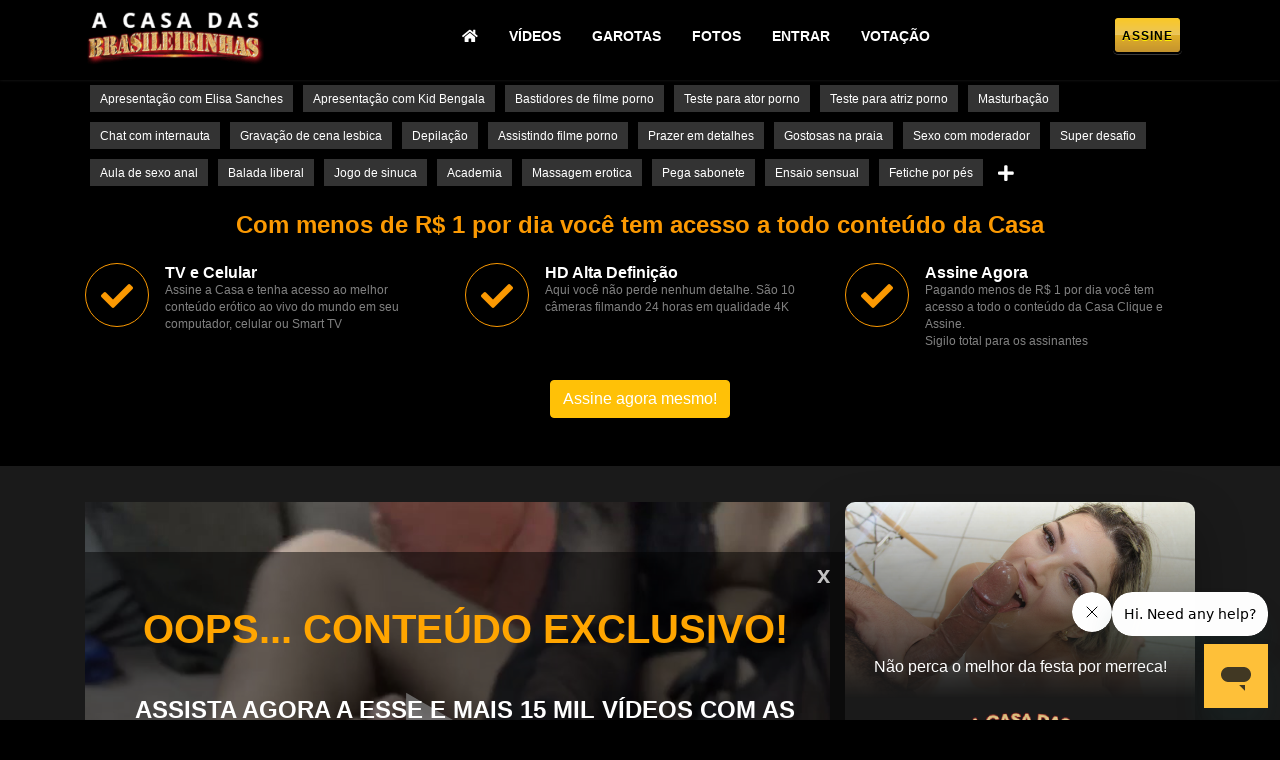

--- FILE ---
content_type: text/html; charset=utf-8
request_url: https://www.acasadasbrasileirinhas.com.br/videos-porno/lina-nakamura-brincando-com-as-rolas-nos-pes-2935768.html
body_size: 18189
content:



<!DOCTYPE html>
<html lang="pt-BR">

<head>
    <meta charset="utf-8">
    <meta content="IE=edge" http-equiv="X-UA-Compatible">
    <meta content="width=device-width,minimum-scale=1,maximum-scale=1" name="viewport">
    <title>Lina Nakamura brincando com as rolas nos pés</title>
    <meta name="description" content="A Lina Nakamura brincando com as picas nos pezinhos é um tesão, ela fez a atividade de fetiche por pés e deixou os assinantes de pau duro!">
    <link rel="canonical" href="https://www.acasadasbrasileirinhas.com.br/videos-porno/lina-nakamura-brincando-com-as-rolas-nos-pes-2935768.html" />
    <link href="/favicon.ico" rel="icon">
    <link href="/css/bootstrap.min.css" rel="stylesheet">
    <link href="/css/bootsnav.css" rel="stylesheet" async>
    <link href="/css/modern-megamenu.css?v=39" rel="stylesheet" async>
    <link href="/css/modern-megamenu-responsive.css?v=11" rel="stylesheet" async>
    <script src="/js/jquery-3.4.1.min.js"></script>
    <script async src="https://www.googletagmanager.com/gtag/js?id=UA-61943841-1"></script>
    
    <style>
        /*
            .myModal {
                width: 100%;
                height: 100%;
                position: fixed;
                background-color: rgba(0, 0, 0, .7);
                z-index: 999;
                display: none;
                align-items: start;
                justify-content: center;
                text-align: center;
            }

            .contentModal {
                width: auto;
                position: relative;
                top: 25px;
                display: flex;
                justify-content: center;
                align-items: center;
                flex-direction: column;
            }

            .contentModal img {
                width: 100%;
                margin-top: 20px;
            }

            .contentModal .contentClose {
                width: 100%;
                display: flex;
                justify-content: end;
                padding-right: 20px;
                cursor: pointer;
            }

            @media(max-width: 414px){
                .myModal {
                    top: 0;
                }

                .contentModal {
                    top: 50px;
                }
                .contentModal img {
                    width: 100%;
                }
                .contentModal .contentClose {
                    width: 100%;
                }
            }*/
        .modal-dialog {
            position: fixed;
            top: 25vh;
            left: 12.5vw;
        }

        .modal,
        .modal-dialog,
        .modal-content,
        .modal-body,
        .modal-footer,
        .modal-header {
            min-width: 75vw !important;
        }

        .modal-header img:nth-child(2) {
            position: relative;
            top: 10px;
        }

        .modal,
        .modal-header,
        .modal-body,
        .modal-footer,
        .modal-header {
            justify-content: center !important;
            border: none;
        }

        .modal-content,
        .modal-body,
        .modal-header {
            display: flex;
        }

        .modal-footer strong {
            letter-spacing: -0.05em;
            text-align: center;
        }

        .modal-body {
            justify-content: center;
            padding: 25px;
            flex-wrap: wrap;
        }

        .modal-body .actress {
            border: solid 10px #AE0000;
            border-radius: 50%;
            height: 12.5em;
            min-width: 12.5em;
            max-width: 12.5em;
            background-size: 12.5em;
            margin-right: 2.5em;
            display: flex;
            justify-content: center;
        }

        .modal-body .actress:last-child {
            margin-right: 0;
        }

        #vote-period {
            position: relative;
            left: -175px;
            top: 40px;
            font-size: 1.5em;
            text-transform: capitalize;
            font-weight: bold;
            color: #AE0000;
        }

        .nome-atriz-modal {
            margin-top: auto;
            background-color: #AE0000;
            font-size: 1.15em;
            padding: 5px;
            z-index: 90;
            position: relative;
            top: 15px;
            border-radius: 12px;
        }

        @media (max-width: 1440px) and (min-width: 768px) {
            .modal-body {
                justify-content: space-evenly;
            }

            .modal-body .actress {
                height: 15em;
                min-width: 15em;
                background-size: 15em;
                margin: 25px 1em 0px 0px;
            }
        }

        @media (max-width: 767.99999px) and (min-width: 430px) {
            .modal-body {
                justify-content: space-evenly;
            }

            .modal-body .actress {
                height: 12.5em;
                min-width: 12.5em;
                max-width: 12.5em;
                background-size: 12.5em;
                margin: 25px 1em 0px 0px;
            }
        }

        @media (max-width: 470.999999px) and (min-width: 319px) {
            .modal-header {
                flex-wrap: wrap;
            }

            .modal-body {
                justify-content: space-evenly;
            }

            .modal-body .actress {
                height: 8em;
                min-width: 8em;
                max-width: 8em;
                background-size: 8em;
                margin: 0px;
                margin-bottom: 15px;
            }

            .modal-body .actress:nth-child(even) {
                margin-left: 15px;
            }

            #vote-period {
                position: initial;
                margin-top: 15px;
            }

            .modal-dialog {
                position: fixed;
                top: 0vh;
                left: 0vw;
                width: 100vw;
                height: 100vh;
            }
        }
    </style>
    <script>
        window.dataLayer = window.dataLayer || [];

        function gtag() {
            dataLayer.push(arguments);
        }
        gtag('js', new Date());
        gtag('config', 'UA-61943841-1', {
            'custom_map': {
                'dimension1': 'age'
            }
        });
        // Passa para a variável customizada do GA se o usuário é assinante ou visitante

        function getCookie(name) {
            const value = `; ${document.cookie}`;
            const parts = value.split(`; ${name}=`);
            if (parts.length === 2) return parts.pop().split(';').shift();
        }

        function setCookie(cname, cvalue, exdays) {
            const d = new Date();
            d.setTime(d.getTime() + (exdays * 24 * 60 * 60 * 1000));
            let expires = "expires=" + d.toUTCString();
            document.cookie = cname + "=" + cvalue + ";" + expires + ";path=/";
        }

        function getCurrentMonth(locale = "pt-br") {
            let date = new Date();
            date.setMonth(date.getMonth() - 1);
            return date.toLocaleString(locale, {
                month: "long"
            });
        }

        $(document).ready(function() {

            function domainIsDev() {
                var domain = window.location.hostname;
                return domain == 'dev.acasadasbrasileirinhas.com.br' ? true : false;
            }

            Array.from(document.getElementsByClassName("nome-atriz-modal")).map((nome) => {
                if (nome.innerText.length > 15) {
                    nome.innerText = nome.innerText.split(" ")[0];
                }

            });
            if (typeof getCookie('ACAVQA') !== 'undefined' && domainIsDev()) {
                $.post("/home_producao/barraLogado.php", function(data) {
                    if (data === "logado") {
                        gtag('event', 'Assinante', {
                            'age': 'ASSINANTE'
                        });
                        $(".userDados").css("display", "block");
                        $(".aberto").css("display", "none ");
                        $(".fechado").css("display", "block");
                        $(".videosRela").css("display", "block");
                        $(".acessoCompleto").remove();
                        $(".assineAgora").remove();
                        $("#blackFriday").remove();
                        $(".navbar .fechado").removeClass("fechado");
                        $(".assineM").remove();
                        $(".canaisCam").css("margin-top", "60px");
                        $("#player").css("margin-top", "90px");
                        /* $(".containerCams").css("max-width", "1440px"); */

                        $.ajax({
                            type: "POST",
                            url: "../2019/disputas_ajax.php",
                            data: {
                                acao: "recupera"
                            },
                            success: function(result) {
                                let footerText = $(".modal-footer").children().html(),
                                    footerTextElem = $(".modal-footer").children(),
                                    periodText = $("#vote-period").html(),
                                    periodTextElem = $("#vote-period"),
                                    actressElemList = document.getElementsByClassName("actress");
                                footerTextElem.html(footerText.replace("current_month", getCurrentMonth()));
                                periodTextElem.html(periodText.replace("current_month_and_year", getCurrentMonth() + " " + new Date().getFullYear()));
                                if (result == 'false') {
                                    const myModalCookie = getCookie('_userVoteCookie');
                                    if (myModalCookie != 1) {
                                        Array.from(actressElemList).map((actress) => {
                                            actress.onmouseup = () => {
                                                if (window.onWho === undefined) {
                                                    window.onWho = actress.id;
                                                    let oldBackgroundImage = actress.style.backgroundImage,
                                                        oldBackgroundPosition = actress.style.backgroundPosition;
                                                    let idGarota = actress.id.replace("atriz-", "");
                                                    $.ajax({
                                                        type: 'POST',
                                                        url: '../2019/disputas_ajax.php',
                                                        data: {
                                                            acao: 'voto',
                                                            idGarota: idGarota
                                                        },
                                                        success: function(data) {
                                                            actress.style.borderColor = "#78B348";
                                                            actress.childNodes[1].style.backgroundColor = "#78B348";
                                                            window.actress = actress;
                                                            actress.style.backgroundImage = "url('https://i.ibb.co/M6Sy4rk/checkmark-brasileirinhas.gif')";
                                                            actress.style.backgroundPosition = "center";
                                                            setTimeout(() => {
                                                                actress.style.backgroundImage = oldBackgroundImage;
                                                                actress.style.backgroundPosition = oldBackgroundPosition;
                                                            }, 3000)
                                                            setTimeout(() => {
                                                                $('#myModal').modal('hide');
                                                            }, 4000);
                                                        }
                                                    });
                                                }
                                            };
                                        })
                                        $('#myModal').modal();
                                    }
                                } else {
                                    $('.myModal').css('display', 'none');
                                }
                            }
                        });

                    } else {
                        gtag('event', 'Visitante', {
                            'age': 'VISITANTE'
                        });
                        $(".assineAgora").css("display", "block");
                        $(".videosRela").remove();
                    }
                });
            }
            $('.contentClose').click(function() {
                $('.myModal').css('display', 'none');
                setCookie('_userVoteCookie', 1, 1);
            });
        });
    </script>
    
    
    
    <style>
        .aberto {
            display: block
        }

        .fechado {
            display: none !important
        }

        html,
        body {
            margin: 0;
            padding: 0;
            border: 0
        }

        h1,
        h2,
        h3,
        h4,
        h5,
        h6,
        a,
        p,
        span {
            font-family: Arial, sans-serif;
            font-weight: 500;
            color: #fff;
            padding: 0;
            margin: 0;
            font-size: 12px
        }

        h1 {
            font-size: 20px
        }

        h2 {
            font-size: 18px
        }

        h3 {
            font-size: 16px
        }

        h4,
        h5,
        h6 {
            font-size: 14px
        }

        a:hover,
        .aIconeUser:hover {
            color: #fb9902;
            text-decoration: none
        }

        .ads img {
            max-width: 100%
        }

        .bg-color {
            background-color: #000
        }

        button.navbar-toggle {
            outline: none
        }

        @media (max-width: 768px) {
            div#navbar-menu {
                padding: 0px;
                margin: 0px;
                width: 100%;
                top: 80px;
                left: 0px;
                position: fixed
            }

            #header.fixed-nav nav.navbar.bootsnav .collapse.show {
                top: 56px
            }
        }

        .d-none.d-lg-block.acessoCompleto {
            border: 2px solid #000;
            border-radius: 5px;
            display: block;
            font-size: 14px;
            font-weight: 700;
            outline: 0;
            padding: 7px;
            text-decoration: none;
            text-align: center;
            text-transform: uppercase;
            color: #000;
            background: linear-gradient(to bottom, #fac826 0, #ecc557 47%, #ebc868 50%, #ebc868 50%, #e1b02a 51%, #c4932e 100%);
            text-shadow: 0 1px 0 #fff000;
            box-shadow: 0 1px 0 #3b3a3b
        }

        .userDados {
            border: 2px solid #fff;
            border-radius: 50%;
            top: 20px;
            position: relative
        }

        .fixed-nav .userDados {
            top: 9px
        }

        .userDados span {
            padding: 4px 7px !important;
            display: inline-block
        }

        .userDados i {
            font-size: 28px
        }

        .userDados:hover,
        .userDados:hover~.userDados span {
            border-color: #fb9902
        }

        @media (max-width: 991px) {
            .userDados span {
                padding: 4px 7px !important
            }
        }

        @media(max-width: 414px) {
            .logoFoot img {
                display: block;
                margin: 0 auto
            }

            .navbox-collapse {
                height: 100%
            }

            .navbar-right {
                height: 100%;
                position: fixed;
                width: 100%;
                overflow-y: hidden
            }

            #navbar-menu {
                position: fixed;
                left: 0;
                width: 0;
                padding: 0
            }

            .tagsMobile li {
                border-bottom: 1px solid rgba(255, 255, 255, .3);
                padding: 10px;
                text-align: start
            }

            .tagsMobile li a {
                font-size: 12px;
                letter-spacing: 1px;
                font-weight: 700
            }
        }

        @media (width: 320px) {
            div#navbar-menu {
                top: 60px
            }
        }

        .attr-nav i,
        .input-group-addon i {
            font-size: 30px
        }

        .attr-nav {
            position: relative !important
        }

        .acessoCompleto a {
            color: #000;
            font-weight: 900;
            font-size: 12px;
            letter-spacing: 1px
        }

        @media(min-width: 992px) {
            nav.navbar.bootsnav.navbar-transparent .attr-nav {
                margin-left: 0px
            }
        }

        .btnFoot {
            display: flex;
            justify-content: center;
            align-items: center
        }

        .btnFoot a {
            padding: 15px 20px;
            border-radius: 4px;
            font-weight: 900;
            letter-spacing: 1px;
            font-size: 12px;
            transition: 1.3s
        }

        .btnFoot .btnFootContato {
            background-color: transparent;
            color: #3d3d3d;
            border: 2px solid #3d3d3d
        }

        .btnFoot .btnFootContato:hover {
            background-color: #3d3d3d;
            color: #fb9902;
            transition: 1.3s
        }

        .btnFoot .btnFootAtriz {
            background-color: transparent;
            color: #fb9902;
            border: 2px solid #fb9902
        }

        .btnFoot .btnFootAtriz:hover {
            background-color: #fb9902;
            color: #3d3d3d;
            transition: 1.3s
        }

        .userDados i {
            font-size: 23px
        }

        .cbp-tm-submenu {
            top: 57px;
            list-style: none;
            margin: 0;
            padding: 0;
            position: absolute;
            background-color: #000;
            right: -60px;
            border: 2px solid #fff;
            display: none
        }

        .cbp-tm-submenu li {
            width: 150px
        }

        .cbp-tm-submenu li a {
            display: block;
            width: 150px;
            padding: 10px;
            border-bottom: 2px solid #fff
        }

        .cbp-tm-submenu li a span {
            color: #fff;
            font-weight: 700;
            font-size: 14px
        }

        .cbp-tm-submenu li a:hover {
            color: #fb9902;
            background-color: #fff
        }

        .cbp-tm-submenu li a:hover span {
            color: #fb9902
        }

        .setaUser {
            position: absolute;
            font-size: 60px !important;
            top: -23px;
            z-index: -1;
            width: 100%;
            text-align: center
        }

        @media (max-width: 414px) {
            .setaUser {
                text-align: right
            }

            .cbp-tm-submenu {
                right: -4px
            }

            #menuNav {
                height: 100vh
            }

            ul.navbar-nav {
                width: 100%;
                position: absolute;
                left: 0;
                background-color: #000;
                margin-top: 0 !important;
                height: 100vh
            }

            li a.itemMenu {
                color: #fff
            }

        }

        nav.navbar.bootsnav ul.nav>li>a {
            font-size: 19px
        }

        .title h5 {
            position: relative;
            top: 50%;
            left: 50%;
            transform: translate(-50%, -50%);
            display: inline-table;
            text-transform: uppercase;
            font-weight: 700;
            letter-spacing: 1px
        }

        .titleVideo {
            color: #fff;
            font-size: 14px;
            letter-spacing: 1px
        }

        #search-bar-input:active,
        #search-bar-input:hover {
            text-decoration: none;
            outline: none;
            border: none
        }

        .tags {
            list-style: none;
            padding: 0;
            margin: 0
        }

        .tags li {
            margin: 5px;
            cursor: pointer;
            background-color: #333;
            padding: 0 5px;
            line-height: 25px;
            float: left
        }

        .tags li a {
            padding: 5px
        }

        .clickPlus {
            background-color: transparent !important
        }

        .clickPlus i,
        .clickLess i {
            font-size: 18px;
            vertical-align: middle
        }

        .clickPlus i:hover,
        .clickLess i:hover {
            color: #fb9902
        }

        .moreTag {
            display: none;
            opacity: 0
        }

        .clickLess {
            display: none;
            background-color: transparent !important
        }

        .tagsMobile {
            position: relative;
            background-color: #333;
            padding-bottom: 80px;
            overflow-y: auto;
            overflow-x: hidden;
            display: block;
            list-style: none;
            padding-left: 0;
            max-height: 100vh
        }

        .liAtividades {
            list-style: none;
            color: #fb9902;
            font-size: 20px;
            font-weight: 700;
            text-align: center;
            border-bottom: none !important
        }

        .subMenuLateral {
            position: absolute;
            right: 0;
            padding: 0 0 40px 0 !important;
            top: 0;
            overflow-y: auto;
            height: 100%;
            width: 60%
        }

        span.hidden {
            display: none
        }

        button.navbar-toggle.navbar-toggler.collapsed,
        button.navbar-toggle.navbar-toggler {
            text-decoration: none;
            border: none;
            margin: 0
        }

        i.fa.fa-bars,
        i.fa.fa-times {
            color: #fb9902;
            font-size: 30px
        }

        .liAtividades {
            position: absolute;
            right: 0;
            padding: 0
        }

        li a.itemMenu {
            font-weight: 700;
            font-size: 14px;
            text-transform: uppercase;
            padding-left: 15px
        }

        .itensMenu ul {
            list-style: none;
            margin: 0;
            padding: 0
        }

        .itensMenu ul li {
            padding: 0 12px
        }

        .itensMenu ul li a i {
            font-size: 30px
        }

        span.videoFree {
            position: absolute;
            font-size: 12px;
            text-transform: uppercase;
            font-weight: 700;
            padding: 5px 15px;
            background-color: rgb(200, 0, 0);
        }

        @media (max-width: 992px) {
            .setaUser {
                text-align: right
            }

            .cbp-tm-submenu {
                right: -4px
            }

            #menuNav {
                height: 100vh
            }

            ul.navbar-nav {
                width: 100% !important;
                position: absolute;
                left: 0;
                background-color: #000;
                margin-top: 0 !important;
                height: 100vh
            }

            li a.itemMenu {
                color: #fff
            }

            .liAtividades {
                width: 50% !important;
            }
        }

        @media (max-width: 369px) {

            .navbar-brand .logo {
                text-align: left !important;
                justify-content: left !important;
                height: 50px !important;

            }

        }
    </style>
    

</head>

<body>
    <!-- Modal -->
    <div id="myModal" class="modal fade" role="dialog">
        <div class="modal-dialog modal-lg">
            <div class="modal-content modal-lg">
                <div class="modal-header modal-lg">
                    <img src="https://i.ibb.co/nPnD4DD/Sem-t-tulo.png" alt="Votação aberta">
                    <img src="https://i.ibb.co/XkRWmV5/Sem-T-tulo-1.png" alt="Miss Brasileirinhas">
                    <p id="vote-period">current_month_and_year</p>
                </div>
                <div class="modal-body modal-lg">
                    
                    <div class="actress" id="atriz-471" style="background-image: url('https://static1.brasileirinhas.com.br/ACasaDasBrasileirinhas/images/conteudo/ensaios/listagem/861.jpg?v=2');background-position: 50% 5%;">
                        <p class="nome-atriz-modal">Patricia Ferraz</p>
                    </div>
                    
                    <div class="actress" id="atriz-289" style="background-image: url('https://static1.brasileirinhas.com.br/ACasaDasBrasileirinhas/images/conteudo/ensaios/listagem/856.jpg?v=2');background-position: 50% 5%;">
                        <p class="nome-atriz-modal">Katharine Madrid</p>
                    </div>
                    
                    <div class="actress" id="atriz-458" style="background-image: url('https://static1.brasileirinhas.com.br/ACasaDasBrasileirinhas/images/conteudo/ensaios/listagem/857.jpg?v=2');background-position: 50% 5%;">
                        <p class="nome-atriz-modal">Edna Samara</p>
                    </div>
                    
                    <div class="actress" id="atriz-420" style="background-image: url('https://static1.brasileirinhas.com.br/ACasaDasBrasileirinhas/images/conteudo/ensaios/listagem/855.jpg?v=2');background-position: 50% 5%;">
                        <p class="nome-atriz-modal">Lolla Lollynha</p>
                    </div>
                    
                    <div class="actress" id="atriz-463" style="background-image: url('https://static1.brasileirinhas.com.br/ACasaDasBrasileirinhas/images/conteudo/ensaios/listagem/858.jpg?v=2');background-position: 50% 5%;">
                        <p class="nome-atriz-modal">Lyah Silva</p>
                    </div>
                    
                    <div class="actress" id="atriz-521" style="background-image: url('https://static1.brasileirinhas.com.br/ACasaDasBrasileirinhas/images/conteudo/ensaios/listagem/862.jpg?v=2');background-position: 50% 5%;">
                        <p class="nome-atriz-modal">Yanndra Lanna</p>
                    </div>
                    
                    <div class="actress" id="atriz-520" style="background-image: url('https://static1.brasileirinhas.com.br/ACasaDasBrasileirinhas/images/conteudo/ensaios/listagem/859.jpg?v=2');background-position: 50% 5%;">
                        <p class="nome-atriz-modal">Millena Gomes</p>
                    </div>
                    
                    <div class="actress" id="atriz-517" style="background-image: url('https://static1.brasileirinhas.com.br/ACasaDasBrasileirinhas/images/conteudo/ensaios/listagem/854.jpg?v=2');background-position: 50% 5%;">
                        <p class="nome-atriz-modal">Policial Baker</p>
                    </div>
                    
                    <div class="actress" id="atriz-519" style="background-image: url('https://static1.brasileirinhas.com.br/ACasaDasBrasileirinhas/images/conteudo/ensaios/listagem/860.jpg?v=2');background-position: 50% 5%;">
                        <p class="nome-atriz-modal">Nara Rabech</p>
                    </div>
                                    </div>
                <div class="modal-footer modal-lg">
                    <strong style="color:#333">Clique na foto para votar em sua atriz preferida do mês de current_month, quem vencer irá retornar para a Casa para mais uma semana de gravação e atividades!</strong>
                </div>
            </div>
        </div>
    </div>

    <div class="wrapper">
        <header class="fixed-top header headerbg-darkcolor nav-container" id="header">
            <nav class="navbar navbar-expand-lg navbar-black bg-black p-0">
                <div class="container">
                    <button class="navbar-toggle navbar-toggler collapsed" type="button" data-toggle="collapse" data-target="#menuNav" aria-controls="menuNav" aria-expanded="false" aria-label="Toggle navigation">
                        <span class="hidden">MENU</span> <i class="fa fa-bars"></i>
                    </button>
                    <a href="/" class="navbar-brand" title="A casa das Brasileirinhas" style="margin: 0 auto;">
                        <img alt="A casa das Brasileirinhas" class="logo" src="https://www.acasadasbrasileirinhas.com.br/home_producao/assets2/images/logoACasa.png">
                    </a>

                    <div class="attr-nav d-lg-none">
                        <ul>

                            <li class="userDados" style="display: none;"><span class="aIconeUser"><i class="far fa-user"></i></span>
                                <ul class="cbp-tm-submenu" style="top: 56px;">
                                    <i class="fas fa-sort-up setaUser"></i>
                                    <li>
                                        <a href="/authenticate/logout/" class="cbp-tm-icon-exit" title="Sair">
                                            <i class="fas fa-sign-out-alt" style="font-size: 20px;"></i>
                                            <span>Sair</span>
                                        </a>
                                    </li>
                                </ul>
                            </li>

                        </ul>
                    </div>

                    <div class="collapse navbar-collapse justify-content-lg-center  " id="menuNav">
                        <ul class="navbar-nav mr-auto mt-2 mt-lg-0 justify-content-lg-center w-100" data-in="fade-In-Down" data-out="fade-Out-Up">
                            <li class="nav-link justify-content-lg-center "><a href="/" title="Home" class="itemMenu"><i class="fa fa-home"></i></a></li>
                            <li class="nav-link liAtividades">
                                <ul class=" tagsMobile d-lg-none">
                                    <li class="text-center">Atividades</li>
                                    <li><a href="/videos-porno/bastidores-de-filme-porno/">Bastidores de filme porno</a></li>
                                    <li><a href="/videos-porno/apresentacao-com-kid-bengala/">Apresentação com Kid Bengala</a></li>
                                    <li><a href="/videos-porno/gravacao-de-cena-lesbica/">Gravação de cena lesbica</a></li>
                                    <li><a href="/videos-porno/teste-para-ator-porno/">Teste para ator porno</a></li>
                                    <li><a href="/videos-porno/teste-para-atriz-porno/">Teste para atriz porno</a></li>
                                    <li><a href="/videos-porno/gostosas-na-praia/">Gostosas na praia</a></li>
                                    <li><a href="/videos-porno/balada-liberal/">Balada liberal</a></li>
                                    <li><a href="/videos-porno/masturbacao/">Masturbação</a></li>
                                    <li><a href="/videos-porno/show-erotico/">Show erotico</a></li>
                                    <li><a href="/videos-porno/pega-sabonete/">Pega sabonete</a></li>
                                    <li><a href="/videos-porno/banho-sensual/">Banho sensual</a></li>
                                    <li><a href="/videos-porno/apresentacao-com-alexandre-frota/">Apresentação com Alexandre Frota</a></li>
                                    <li><a href="/videos-porno/depilacao/">Depilação</a></li>
                                    <li><a href="/videos-porno/show-no-pole-dance/">Show no pole dance</a></li>
                                    <li><a href="/videos-porno/chat-com-internauta/">Chat com internauta</a></li>
                                    <li><a href="/videos-porno/prazer-em-detalhes/">Prazer em detalhes</a></li>
                                    <li><a href="/videos-porno/academia/">Academia</a></li>
                                    <li><a href="/videos-porno/luta-no-gel/">Luta no gel</a></li>
                                    <li><a href="/videos-porno/super-desafio/">Super desafio</a></li>
                                    <li><a href="/videos-porno/jogos-da-copa/">Jogos da copa</a></li>
                                    <li><a href="/videos-porno/pintando-as-unhas/">Pintando as unhas</a></li>
                                    <li><a href="/videos-porno/hidromassagem/">Hidromassagem</a></li>
                                    <li><a href="/videos-porno/consolo/">Consolo</a></li>
                                    <li><a href="/videos-porno/jogo-de-sinuca/">Jogo de sinuca</a></li>
                                    <li><a href="/videos-porno/exibicionismo/">Exibicionismo</a></li>
                                    <li><a href="/videos-porno/assistindo-filme-porno/">Assistindo filme porno</a></li>
                                    <li><a href="/videos-porno/massagem-erotica/">Massagem erotica</a></li>
                                    <li><a href="/videos-porno/ensaio-sensual/">Ensaio sensual</a></li>
                                    <li><a href="/videos-porno/aula-de-sexo/">Aula de sexo</a></li>
                                    <li><a href="/videos-porno/piscina/">Piscina</a></li>
                                    <li><a href="/videos-porno/fetiche-por-pes/">Fetiche por pés</a></li>
                                    <li><a href="/videos-porno/resumo-da-semana/">Resumo da semana</a></li>
                                    <li><a href="/videos-porno/confessionario/">Confessionario</a></li>
                                    <li><a href="/videos-porno/cuzinha-master/">Cuzinha master</a></li>
                                    <li><a href="/videos-porno/pompoarismo/">Pompoarismo</a></li>
                                    <li><a href="/videos-porno/aula-de-sexo-anal/">Aula de sexo anal</a></li>
                                    <li><a href="/videos-porno/aula-de-sexo-oral/">Aula de sexo oral</a></li>
                                    <li><a href="/videos-porno/camiseta-molhada/">Camiseta molhada</a></li>
                                    <li><a href="/videos-porno/sexo-com-moderador/">Sexo com moderador</a></li>
                                    <li><a href="/videos-porno/a-casa-das-brasileirinhas-em/">A casa das brasileirinhas em 360º</a></li>
                                </ul>
                            </li>
                            <!-- <li class="nav-link"><a href="https://membros.acasadasbrasileirinhas.com.br/cadastro/" title="Videos Ao Vivo" style="color: #fb9902;" class="itemMenu"><img src="https://www.acasadasbrasileirinhas.com.br/public/home_producao/assets2/images/camera-ao-vivo-laranja.png" alt="Ao Vivo" style="width: 97px;height: auto;margin-top: -9px;"></a></li> -->
                            <li class="nav-link"><a href="/videos-porno/" title="Vídeos Pornô" class="itemMenu">Vídeos</a></li>
                            <li class="nav-link"><a href="/atrizes-porno/" title="Atrizes Pornô" class="itemMenu">Garotas</a></li>
                            <li class="nav-link"><a href="/fotos/" title="Fotos Pornô" class="itemMenu">Fotos</a></li>
                            <!-- <li class="nav-link"><a href="https://membros.acasadasbrasileirinhas.com.br/cadastro/" title="Chat de Sexo" class="itemMenu">Chat</a></li>-->
                            <li class="nav-link aberto"><a href="https://membros.acasadasbrasileirinhas.com.br/cadastro/login.php" class="itemMenu">Entrar</a></li>
                            <li class=" d-lg-none assineM assineAgora"><a href="https://membros.acasadasbrasileirinhas.com.br/cadastro/" class="itemMenu" title="Assine" class="itemMenu">Assine Já</a></li>
                            <li class="nav-link"><a href="https://acasadasbrasileirinhas.com.br/disputas/" class="itemMenu">Votação</a></li>
                        </ul>
                    </div>
                    <div class="d-none d-lg-block acessoCompleto aberto">
                        <a href="https://membros.acasadasbrasileirinhas.com.br/cadastro/" class="assine" title="Assine ">Assine</a>
                    </div>
                    <div class="attr-nav d-none d-lg-block">
                        <ul>

                            <li class="userDados" style="display: none;"><span class="aIconeUser"><i class="far fa-user"></i></span>
                                <ul class="cbp-tm-submenu" style="top: 56px;">
                                    <i class="fas fa-sort-up setaUser"></i>
                                    <li>
                                        <a href="/authenticate/logout/" class="cbp-tm-icon-exit" title="Sair">
                                            <i class="fas fa-sign-out-alt" style="font-size: 20px;"></i>
                                            <span>Sair</span>
                                        </a>
                                    </li>
                                </ul>
                            </li>

                        </ul>
                    </div>
                </div>
            </nav>
        </header>

        <div class="container d-none d-lg-block" style="position: relative;top: 80px;z-index: 99;">
            <div class="row">
                <div class="col-12">
                    <ul class="tags">
                        <li><a href="/videos-porno/apresentacao-com-elisa-sanches/">Apresentação com Elisa Sanches</a></li>
                        <li><a href="/videos-porno/apresentacao-com-kid-bengala/">Apresentação com Kid Bengala</a></li>
                        <li><a href="/videos-porno/bastidores-de-filme-porno/">Bastidores de filme porno</a></li>
                        <li><a href="/videos-porno/teste-para-ator-porno/">Teste para ator porno</a></li>
                        <li><a href="/videos-porno/teste-para-atriz-porno/">Teste para atriz porno</a></li>
                        <li><a href="/videos-porno/masturbacao/">Masturbação</a></li>
                        <li><a href="/videos-porno/chat-com-internauta/">Chat com internauta</a></li>
                        <li><a href="/videos-porno/gravacao-de-cena-lesbica/">Gravação de cena lesbica</a></li>
                        <li><a href="/videos-porno/depilacao/">Depilação</a></li>
                        <li><a href="/videos-porno/assistindo-filme-porno/">Assistindo filme porno</a></li>
                        <li><a href="/videos-porno/prazer-em-detalhes/">Prazer em detalhes</a></li>
                        <li><a href="/videos-porno/gostosas-na-praia/">Gostosas na praia</a></li>
                        <li><a href="/videos-porno/sexo-com-moderador/">Sexo com moderador</a></li>
                        <li><a href="/videos-porno/super-desafio/">Super desafio</a></li>
                        <li><a href="/videos-porno/aula-de-sexo-anal/">Aula de sexo anal</a></li>
                        <li><a href="/videos-porno/balada-liberal/">Balada liberal</a></li>
                        <li><a href="/videos-porno/jogo-de-sinuca/">Jogo de sinuca</a></li>
                        <li><a href="/videos-porno/academia/">Academia</a></li>
                        <li><a href="/videos-porno/massagem-erotica/">Massagem erotica</a></li>
                        <li><a href="/videos-porno/pega-sabonete/">Pega sabonete</a></li>
                        <li><a href="/videos-porno/ensaio-sensual/">Ensaio sensual</a></li>
                        <li><a href="/videos-porno/fetiche-por-pes/">Fetiche por pés</a></li>
                        <li class="clickPlus" data-acao="fechado"><i class="fas fa-plus"></i></li>
                        <li class="moreTag"><a href="/videos-porno/banho-sensual/">Banho sensual</a></li>
                        <li class="moreTag"><a href="/videos-porno/show-no-pole-dance/">Show no pole dance</a></li>
                        <li class="moreTag"><a href="/videos-porno/luta-no-gel/">Luta no gel</a></li>
                        <li class="moreTag"><a href="/videos-porno/jogos-da-copa/">Jogos da copa</a></li>
                        <li class="moreTag"><a href="/videos-porno/hidromassagem/">Hidromassagem</a></li>
                        <li class="moreTag"><a href="/videos-porno/consolo/">Consolo</a></li>
                        <li class="moreTag"><a href="/videos-porno/pintando-as-unhas/">Pintando as unhas</a></li>
                        <li class="moreTag"><a href="/videos-porno/exibicionismo/">Exibicionismo</a></li>
                        <li class="moreTag"><a href="/videos-porno/aula-de-sexo/">Aula de sexo</a></li>
                        <li class="moreTag"><a href="/videos-porno/apresentacao-com-alexandre-frota/">Apresentação com Alexandre Frota</a></li>
                        <li class="moreTag"><a href="/videos-porno/piscina/">Piscina</a></li>
                        <li class="moreTag"><a href="/videos-porno/show-erotico/">Show erotico</a></li>
                        <li class="moreTag"><a href="/videos-porno/resumo-da-semana/">Resumo da semana</a></li>
                        <li class="moreTag"><a href="/videos-porno/confessionario/">Confessionario</a></li>
                        <li class="moreTag"><a href="/videos-porno/cuzinha-master/">Cuzinha master</a></li>
                        <li class="moreTag"><a href="/videos-porno/pompoarismo/">Pompoarismo</a></li>
                        <li class="moreTag"><a href="/videos-porno/aula-de-sexo-oral/">Aula de sexo oral</a></li>
                        <li class="moreTag"><a href="/videos-porno/camiseta-molhada/">Camiseta molhada</a></li>
                        <li class="moreTag"><a href="/videos-porno/a-casa-das-brasileirinhas-em/">A casa das brasileirinhas em 360º</a></li>
                        <li class="clickLess" data-acao="aberto"><i class="fas fa-minus"></i></li>
                    </ul>
                </div>
            </div>
        </div>

        <link href="/css/video-selecionado.min.css?v=9" rel="stylesheet" async>

<link href="/css/banner_aca.css?v=7" rel="stylesheet" async> 

          
<section style="margin-top: 100px; cursor:pointer" class="aberto">
    <div class="container d-none d-md-block">
        <div class="row">
            <div class="col-lg-12 mb-4">
                <h3 style="color: #fb9902;font-size: 24px;" class=" text-center d-none d-lg-block"><strong>Com menos de R$ 1 por dia você tem acesso a todo conteúdo da Casa</strong></h3>
                <h3 style="color: #fb9902;font-size: 22px;" class="d-lg-none">Veja <strong>agora</strong> o que rolou na casa</h3>
            </div>
        </div>
        <div class="row">
            <div class="col-sm-12">
                <div class="row" style="color:#fff;">
                    <div class="col-md-4">
                        <div class="about-wrap">
                            <div class="icon-holder"><i class="fa fa-check"></i></div>
                            <div class="text-box">
                                <div class="title-box"><h3><strong>TV e Celular</strong></h3></div>
                                <p>Assine a Casa e tenha acesso ao melhor conteúdo erótico ao vivo do mundo em seu computador, celular ou Smart TV</p>
                            </div>
                        </div>
                    </div>

                    <div class="col-md-4">
                        <div class="about-wrap">
                            <div class="icon-holder"><i class="fa fa-check"></i></div>
                            <div class="text-box">
                                <div class="title-box"><h3><strong>HD Alta Definição</strong></h3></div>
                                <p>Aqui você não perde nenhum detalhe. São 10 câmeras filmando 24 horas em qualidade 4K</p>
                            </div>
                        </div>
                    </div>

                    <div class="col-md-4">
                        <div class="about-wrap">
                            <div class="icon-holder"><i class="fa fa-check"></i></div>
                            <div class="text-box">
                                <div class="title-box"><h3><strong>Assine Agora</strong></h3></div>
                                <p>Pagando menos de R$ 1 por dia você tem acesso a todo o conteúdo da Casa Clique e Assine.<br/>Sigilo total para os assinantes</p>
                            </div>
                        </div>
                    </div>
                </div>
            </div>
        </div>
        <div class="row">
            <div class="col-lg-12 mb-0 mt-0 text-center">
               
            <a href="https://membros.acasadasbrasileirinhas.com.br/cadastro/" target="_blank" class="btn btn-warning  text-white mt-0 ">Assine agora mesmo!</a>
               
            </div>
        </div>
    </div>
</section>
<section id="player" class='mt-5' >
    <div class="container containerVideo mt-3">
        <div class="row">
            
            <div class="col-12 col-lg-8 order-1 videoPlay"    id="playerHTML" style="height: 500px; width: 100%;">
                <script type="text/javascript" src="https://cdn.jsdelivr.net/npm/clappr@0.3/dist/clappr.min.js"></script><script type="text/javascript" src="https://cdn.jsdelivr.net/npm/clappr-thumbnails-plugin@3"></script><script type="text/javascript" src="//cdn.jsdelivr.net/gh/clappr/clappr-level-selector-plugin@latest/dist/level-selector.min.js"></script><script type="text/javascript" src="//cdn.jsdelivr.net/npm/dash-shaka-playback@2.2.1/dist/dash-shaka-playback.min.js"></script><script type="text/javascript" src="https://cdn.jsdelivr.net/npm/clappr-markers-plugin@latest/dist/clappr-markers-plugin.js"></script>
<script>
    var player = new Clappr.Player({
        source: "/2019/Teaser_Assine_2020_1080p2.mp4?sjwt=eyJ0eXAiOiJKV1QiLCJhbGciOiJIUzI1NiJ9.[base64].2IdZB8aKimmBm95gMXaeK1ZD4zRxreyeTroAEA4Ysew",
        parentId: "#playerHTML",
        poster:"https://static2.brasileirinhas.com.br/thumb/25_11_20_00hcanal01_V87.jpg",
        mediacontrol: {
            seekbar: "#FFD700",
        },
        plugins: {
            core: [  LevelSelector ],
    },
    height:"100%",
    width:"100%",
    maxBufferLength:8,
    levelSelectorConfig:{title:"Qualidade",labels:{4:"1080p",3:"1080p",2:"720p",1:"480p",0:"240p"}},
    events:{
        onPlay:function(){
            if(getCookie('idThisFilm')==2935768){
                console.log('vídeo já assistido')
            }else{
                setCookie('idThisFilm',1,2935768);
                $.post('/countVideo_ajax.php',{idVideo: 2935768});
            }
        },
        onSeek:function(e){console.log(2935768)},
    },
    allowUserInteraction: true,
    
     
    });
</script>
<div class='caixaBloqueado ladoDireito'> <div class='alertaBloqueado ladoDireito p-5'> <span class='closeBanner'>x</span> <p class='txt1 ladoDireito'>OOps... Conteúdo Exclusivo!</p><p class='txt2 ladoDireito'>Assista agora a esse e mais 15 mil vídeos com as mais belas gatas!</p><p class='txt3 ladoDireito'><a target='_blank' href='https://membros.acasadasbrasileirinhas.com.br/cadastro/' class='text-white btn btn-warning'>Assine e tenha acesso exclusivo!</a> </p></div></div><script type="text/javascript">$("#conteudo2").hide(); $("#option1").on("click", function(){$("#conteudo1").slideDown("fast"); $("#conteudo2").slideUp("fast"); $("#option1").addClass("active"); $("#option2").removeClass("active"); $("#imgAssine1").css("display", "block"); $("#imgAssine2").css("display", "none");}); $("#option2").on("click", function(){$("#conteudo1").slideUp("fast"); $("#conteudo2").slideDown("fast"); $("#option2").addClass("active"); $("#option1").removeClass("active"); $("#imgAssine1").css("display", "none"); $("#imgAssine2").css("display", "block");}); $("#senha").keyup(function(e){if (e.which===13){enviarForm();}}); $("#email").keyup(function(e){if (e.which===13){enviarForm();}}); $("#enviarAssina").on("click", function(){enviarForm();}); $(".closeBanner").click(function(){$(".caixaBloqueado").css("display", "none");}); $(".ladoDireito").click(function(){window.parent.$(".videosRela").remove(); window.parent.$(".assineAgora").css("display", "block");}); function enviarForm(){var plan=""; if ($("#option1").hasClass("active")){plan="https://www.brasileirinhas.com.br/pagamentos/moip/pagamento.php?site=ACA";}if ($("#option2").hasClass("active")){plan="https://www.brasileirinhas.com.br/pagamentos/moip/pagamento.php?site=BRAACA";}window.open(plan, "_blank"); return;}</script>
            </div>
            <div class="col-12 col-lg-4 order-last order-lg-2 videosRela" style="display: none;">
                <div class="row">
                    <div class="col-1">
                        <span style="position: relative;float: left;font-size: 22px;color: #fb9902;cursor: pointer;font-weight: 700;"><i class="fas fa-angle-left moveDia" data-direcao="prev"></i></span>
                    </div>
                    <div class="col-10 text-center">
                        <p style="color: #fb9902;font-size: 18px;" class="diaVideo" data-dia="2020-11-25">25 - Novembro - 2020</p>
                    </div>
                    <div class="col-1">
                        <span style="position: relative;float: right;font-size: 22px;color: #fb9902;cursor: pointer;font-weight: 700;"><i class="fas fa-angle-right moveDia" data-direcao="next"></i></span>
                    </div>
                    <div class="col-12 text-center mb-3">

                    </div>
                </div>
                <div class="row videosScroll">
                                        <div class="blocoVideo mb-2" data-idVideo="2935768">
                        <div class="col-1" style="display: flex;align-items: center;">
                            <span style="font-size: 20px;margin: 0;">1</span>
                        </div>
                        <div class="col-5 p-0">
                            <a href="javascript:changeVideoClapper('25_11_20_00hcanal01_V87')" title="Lina Nakamura brincando com as rolas nos pés" class="linkVideo"> 
                                <img alt="Lina Nakamura brincando com as rolas nos pés" src="https://thumb.brasileirinhas.com.br/dash/thumbsseq/25_11_20_00hcanal01_V87/2.jpg" data-id="2935768" data-thumb-video="25_11_20_00hcanal01_V87" loading="lazy">  
                            </a>
                        </div>
                        <div class="col-6" style="display: flex;align-items: center;">
                            <p style="margin: 0;">Lina Nakamura brincando com as rolas nos pés</p>
                        </div>
                    </div>
                                        <div class="blocoVideo mb-2" data-idVideo="2935771">
                        <div class="col-1" style="display: flex;align-items: center;">
                            <span style="font-size: 20px;margin: 0;">2</span>
                        </div>
                        <div class="col-5 p-0">
                            <a href="javascript:changeVideoClapper('25_11_20_14hcanal01_V66')" title="Lina Nakamura traiu o esposo com o tarado do Guedes" class="linkVideo"> 
                                <img alt="Lina Nakamura traiu o esposo com o tarado do Guedes" src="https://static1.brasileirinhas.com.br/ACasaDasBrasileirinhas/images/conteudo/videos/destaque/2935771.jpg" data-id="2935771" data-thumb-video="25_11_20_14hcanal01_V66" loading="lazy">  
                            </a>
                        </div>
                        <div class="col-6" style="display: flex;align-items: center;">
                            <p style="margin: 0;">Lina Nakamura traiu o esposo com o tarado do Guedes</p>
                        </div>
                    </div>
                                        <div class="blocoVideo mb-2" data-idVideo="2935772">
                        <div class="col-1" style="display: flex;align-items: center;">
                            <span style="font-size: 20px;margin: 0;">3</span>
                        </div>
                        <div class="col-5 p-0">
                            <a href="javascript:changeVideoClapper('25_11_20_12hcanal08_V18')" title="A Lina Nakamura se arrumou para a próxima gravação" class="linkVideo"> 
                                <img alt="A Lina Nakamura se arrumou para a próxima gravação" src="https://thumb.brasileirinhas.com.br/dash/thumbsseq/25_11_20_12hcanal08_V18/2.jpg" data-id="2935772" data-thumb-video="25_11_20_12hcanal08_V18" loading="lazy">  
                            </a>
                        </div>
                        <div class="col-6" style="display: flex;align-items: center;">
                            <p style="margin: 0;">A Lina Nakamura se arrumou para a próxima gravação</p>
                        </div>
                    </div>
                                        <div class="blocoVideo mb-2" data-idVideo="2935773">
                        <div class="col-1" style="display: flex;align-items: center;">
                            <span style="font-size: 20px;margin: 0;">4</span>
                        </div>
                        <div class="col-5 p-0">
                            <a href="javascript:changeVideoClapper('25_11_20_16hcanal05_V12')" title="Lina Nakamura dando o cuzinho e gemendo de tesão!" class="linkVideo"> 
                                <img alt="Lina Nakamura dando o cuzinho e gemendo de tesão!" src="https://thumb.brasileirinhas.com.br/dash/thumbsseq/25_11_20_16hcanal05_V12/2.jpg" data-id="2935773" data-thumb-video="25_11_20_16hcanal05_V12" loading="lazy">  
                            </a>
                        </div>
                        <div class="col-6" style="display: flex;align-items: center;">
                            <p style="margin: 0;">Lina Nakamura dando o cuzinho e gemendo de tesão!</p>
                        </div>
                    </div>
                                        <div class="blocoVideo mb-2" data-idVideo="2935774">
                        <div class="col-1" style="display: flex;align-items: center;">
                            <span style="font-size: 20px;margin: 0;">5</span>
                        </div>
                        <div class="col-5 p-0">
                            <a href="javascript:changeVideoClapper('25_11_20_21hcanal01_V97')" title="Depoimento da atriz Lina Nakamura sobre o reality" class="linkVideo"> 
                                <img alt="Depoimento da atriz Lina Nakamura sobre o reality" src="https://thumb.brasileirinhas.com.br/dash/thumbsseq/25_11_20_21hcanal01_V97/2.jpg" data-id="2935774" data-thumb-video="25_11_20_21hcanal01_V97" loading="lazy">  
                            </a>
                        </div>
                        <div class="col-6" style="display: flex;align-items: center;">
                            <p style="margin: 0;">Depoimento da atriz Lina Nakamura sobre o reality</p>
                        </div>
                    </div>
                                        <div class="blocoVideo mb-2" data-idVideo="2935777">
                        <div class="col-1" style="display: flex;align-items: center;">
                            <span style="font-size: 20px;margin: 0;">6</span>
                        </div>
                        <div class="col-5 p-0">
                            <a href="javascript:changeVideoClapper('25_11_20_23hcanal01_V48')" title="A atriz pornô revelou que adora liberar o rabo no chat" class="linkVideo"> 
                                <img alt="A atriz pornô revelou que adora liberar o rabo no chat" src="https://thumb.brasileirinhas.com.br/dash/thumbsseq/25_11_20_23hcanal01_V48/2.jpg" data-id="2935777" data-thumb-video="25_11_20_23hcanal01_V48" loading="lazy">  
                            </a>
                        </div>
                        <div class="col-6" style="display: flex;align-items: center;">
                            <p style="margin: 0;">A atriz pornô revelou que adora liberar o rabo no chat</p>
                        </div>
                    </div>
                                    </div>
            </div>
            <div class="col-12 col-lg-4 order-last order-lg-2 assineAgora" style="display: block;">

 
            
                <div class="banner_scroll reduzido p-0 m-0 d-none d-lg-block">
                    <img src="https://static1.brasileirinhas.com.br/Brasileirinhas/images/conteudo/cenas/player/7369.jpg" alt="" class="topo">
                    <div class="conteudo " style="padding-top:45px">
                        <!--<img src="img/icones/purple/chili.png" alt="">-->
                        <h3 style="padding-bottom:30px" >Não perca o melhor da festa por merreca! </h3>
                        <img src="/Img/banners/plano_banner.png" alt="" class="mx-3">
                        <a href="https://membros.acasadasbrasileirinhas.com.br/cadastro/"  target='_blank' class="btn btn-warning  text-white mt-3 px-5">Assine Já!</a>
                        
                        <small><i style='color:#ccc'>*Cancele a assinatura quando desejar.</i></small>
                    </div>
                </div>

                <div class="col-12  d-block d-lg-none text-center mt-1 mb-3">
            
                 <p><a  target='_blank' href="https://membros.acasadasbrasileirinhas.com.br/cadastro/"><img src="/Img/banners/b2-aca-sm.png" class="img-fluid" style="border-radius:18px"></a></p>
            
                </div>
            
            
                <!--<form>
                    <div class="form-group row">
                        <label class="col-form-label col-12" style="font-size: 20px;font-weight: 700;">DADOS DE ACESSO</label>
                        <div class="col-11 pt-1">
                            <input type="email" class="form-control" id="inputEmail" placeholder="Informe seu e-mail" autocomplete="off" required >
                        </div>
                        <div class="col-1 p-0 pt-2">
                            <i class="fas fa-info-circle"></i>
                        </div>
                        <div class="col-11 pt-1">
                            <input type="password" class="form-control" id="inputSenha" autocomplete="off" placeholder="Escolha uma senha" required>
                            <i class="far fa-eye iconeOlho"></i>
                            <i class="far fa-eye-slash iconeOlho iconeOlhoEsconde"></i>
                        </div>
                        <div class="col-1 p-0 pt-2">
                            <i class="fas fa-info-circle"></i>
                        </div>
                    </div>
                    <fieldset class="form-group">
                        <div class="row">
                            <label class="col-form-label col-12" style="font-size: 20px;font-weight: 700;">ESCOLHA SEU PLANO</label>
                            <div class="col-12">

                                <ul class="escolhaPlano p-0">
                                    <li>
                                        <input type="radio" id="t-option" name="pacote" data-pacote="ACABRA" checked> 
                                        <div class="row itemPlano">
                                            <div class="col-9"> 
                                                <label class="txtLabel" for="t-option">Casa das Brasileirinhas + Brasileirinhas.com.br</label>
                                            </div>
                                            <div class="col-3">
                                                <label class="valorLabel m-0">39,<span class="cents">90</span></label><br/>
                                                <span class="porMes">por mês</span>
                                            </div>
                                        </div>
                                        <div class="check"><div class="inside"></div></div>
                                    </li>
                                    <li>
                                        <input type="radio" id="f-option" name="pacote" data-pacote="ACA" >
                                        <div class="row itemPlano">
                                            <div class="col-9">
                                                <label class="txtLabel" for="f-option">Casa das Brasileirinhas</label>
                                            </div>
                                            <div class="col-3">
                                                <label class="valorLabel m-0">29,<span class="cents">90</span></label><br/>
                                                <span class="porMes">por mês</span>
                                            </div>
                                        </div>
                                        <div class="check"></div>
                                    </li>
                                    
                                </ul>
                            </div>
                        </div>
                    </fieldset>
                    <div class="form-group row justify-content-center">
                        <div class="col-12 col-lg-10">
                            <button type="submit" class="btnAcesso w-100">Assine Agora</button>
                        </div>
                    </div>
                </form>-->
            </div>
            <div class="col-12 col-lg-8 order-2 order-lg-last mt-3">
                <div class="row">
                    <div class="col-12 mb-2">
                        <span class="mr-3" style="background-color: #fb9902;padding: 2px 15px;border-radius: 5px;color: #000;"><a href='/videos-porno/fetiche-por-pes/' title='Fetiche por Pés' class='tagAtividade'><span class='mr-3' style='background-color: #fb9902;padding: 2px 15px;border-radius: 5px;color: #000;'>Fetiche por Pés</span></a></span>
                        <span class="mr-3">11 Minutos</span>
                        <span>25/11/2020 Exibido às 00:00:00</span>
                    </div>

                    <div class="col-12 mb-2 mt-1">
                                                <span style=' color: #848484;'>  Elenco: </span>    
                                                                             
                                                                <span><a href='/atriz-porno/lina-nakamura.html' alt='Perfil atriz pornô Lina Nakamura' title='Perfil atriz pornô Lina Nakamura'  style=' color: #848484;' > Lina Nakamura  </a></span> 
                                                    
                    </div>

                    <div class="col-12 mb-2">
                       
                        <h1 style="font-size: 20px;">Lina Nakamura brincando com as rolas nos pés</h1>
                    </div>
                    <div class="col-12 mb-2">
                        <div>A Lina Nakamura brincando com as picas nos pezinhos é um tesão, ela fez a atividade de fetiche por pés e deixou os assinantes de pau duro!</div>
                        <div><p>&nbsp; &nbsp; &nbsp; &nbsp; &nbsp; &nbsp; &nbsp; &nbsp;</p>
</div>
                    </div>
                </div>
            </div>
        </div>
        
                <div class="row relacionados">
            <div class="col-12 mb-3">
                <h3 class='mt-3'>Vídeos Relacionados</h3>
            </div>
                            <div class="col-6 col-sm-3 video">
                    <a href="/videos-porno/a-japinha-lina-nakamura-tomou-pica-no-cuzinho-2935764.html" title="A japinha Lina Nakamura tomou pica no cuzinho" class="linkVideo">
                        <span class="videoVerifica" data-videoAssinante="Pago"></span>
                        <img class="w-100" alt="A japinha Lina Nakamura tomou pica no cuzinho" src="https://static1.brasileirinhas.com.br/ACasaDasBrasileirinhas/images/conteudo/videos/destaque/2935764.jpg" data-id="2935764" data-thumb-video="24_11_20_14hcanal01_V11" loading="lazy">  
                    </a> 
                    <p>A japinha Lina Nakamura tomou pica no cuzinho</p> 
                </div>
                            <div class="col-6 col-sm-3 video">
                    <a href="/videos-porno/lina-nakamura-traiu-o-esposo-com-o-tarado-do-guedes-2935771.html" title="Lina Nakamura traiu o esposo com o tarado do Guedes" class="linkVideo">
                        <span class="videoVerifica" data-videoAssinante="Pago"></span>
                        <img class="w-100" alt="Lina Nakamura traiu o esposo com o tarado do Guedes" src="https://static1.brasileirinhas.com.br/ACasaDasBrasileirinhas/images/conteudo/videos/destaque/2935771.jpg" data-id="2935771" data-thumb-video="25_11_20_14hcanal01_V66" loading="lazy">  
                    </a> 
                    <p>Lina Nakamura traiu o esposo com o tarado do Guedes</p> 
                </div>
                            <div class="col-6 col-sm-3 video">
                    <a href="/videos-porno/a-sindy-sil-atacou-de-dentista-e-fodeu-com-a-lina-nakamura-2935733.html" title="A Sindy Sil atacou de dentista e fodeu com a Lina Nakamura" class="linkVideo">
                        <span class="videoVerifica" data-videoAssinante="Pago"></span>
                        <img class="w-100" alt="A Sindy Sil atacou de dentista e fodeu com a Lina Nakamura" src="https://static1.brasileirinhas.com.br/ACasaDasBrasileirinhas/images/conteudo/videos/destaque/2935733.jpg" data-id="2935733" data-thumb-video="19_11_20_18hcanal08_V98" loading="lazy">  
                    </a> 
                    <p>A Sindy Sil atacou de dentista e fodeu com a Lina Nakamura</p> 
                </div>
                            <div class="col-6 col-sm-3 video">
                    <a href="/videos-porno/a-japinha-gostosa-lina-nakamura-deu-o-cuzinho-para-o-negao-2935736.html" title="A japinha gostosa Lina Nakamura deu o cuzinho para o negão" class="linkVideo">
                        <span class="videoVerifica" data-videoAssinante="Pago"></span>
                        <img class="w-100" alt="A japinha gostosa Lina Nakamura deu o cuzinho para o negão" src="https://static1.brasileirinhas.com.br/ACasaDasBrasileirinhas/images/conteudo/videos/destaque/2935736.jpg" data-id="2935736" data-thumb-video="20_11_20_14hcanal01_V24" loading="lazy">  
                    </a> 
                    <p>A japinha gostosa Lina Nakamura deu o cuzinho para o negão</p> 
                </div>
                            <div class="col-6 col-sm-3 video">
                    <a href="/videos-porno/gravacao-da-cena-lesbica-com-melissa-pitanga-e-lina-nakamura-2935781.html" title="Gravação da cena lésbica com Melissa Pitanga e Lina Nakamura" class="linkVideo">
                        <span class="videoVerifica" data-videoAssinante="Pago"></span>
                        <img class="w-100" alt="Gravação da cena lésbica com Melissa Pitanga e Lina Nakamura" src="https://static1.brasileirinhas.com.br/ACasaDasBrasileirinhas/images/conteudo/videos/destaque/2935781.jpg" data-id="2935781" data-thumb-video="26_11_20_16hcanal01_V63" loading="lazy">  
                    </a> 
                    <p>Gravação da cena lésbica com Melissa Pitanga e Lina Nakamura</p> 
                </div>
                            <div class="col-6 col-sm-3 video">
                    <a href="/videos-porno/a-japinha-lina-nakamura-se-exibiu-para-os-assinantes-do-reality-2935742.html" title="A japinha Lina Nakamura se exibiu para os assinantes do reality" class="linkVideo">
                        <span class="videoVerifica" data-videoAssinante="Pago"></span>
                        <img class="w-100" alt="A japinha Lina Nakamura se exibiu para os assinantes do reality" src="https://thumb.brasileirinhas.com.br/dash/thumbsseq/20_11_20_21hcanal03_V68/2.jpg" data-id="2935742" data-thumb-video="20_11_20_21hcanal03_V68" loading="lazy">  
                    </a> 
                    <p>A japinha Lina Nakamura se exibiu para os assinantes do reality</p> 
                </div>
                            <div class="col-6 col-sm-3 video">
                    <a href="/videos-porno/academia-porno-com-a-japa-lina-nakamura-nua-2935750.html" title="Academia pornô com a japa Lina Nakamura nua" class="linkVideo">
                        <span class="videoVerifica" data-videoAssinante="Pago"></span>
                        <img class="w-100" alt="Academia pornô com a japa Lina Nakamura nua" src="https://thumb.brasileirinhas.com.br/dash/thumbsseq/22_11_20_12hcanal01_V35/2.jpg" data-id="2935750" data-thumb-video="22_11_20_12hcanal01_V35" loading="lazy">  
                    </a> 
                    <p>Academia pornô com a japa Lina Nakamura nua</p> 
                </div>
                            <div class="col-6 col-sm-3 video">
                    <a href="/videos-porno/lina-nakamura-tomou-um-banho-delicioso-2935749.html" title="Lina Nakamura tomou um banho delicioso" class="linkVideo">
                        <span class="videoVerifica" data-videoAssinante="Pago"></span>
                        <img class="w-100" alt="Lina Nakamura tomou um banho delicioso" src="https://thumb.brasileirinhas.com.br/dash/thumbsseq/22_11_20_00hcanal03_V84/2.jpg" data-id="2935749" data-thumb-video="22_11_20_00hcanal03_V84" loading="lazy">  
                    </a> 
                    <p>Lina Nakamura tomou um banho delicioso</p> 
                </div>
                            <div class="col-6 col-sm-3 video">
                    <a href="/videos-porno/a-japinha-lina-nakamura-mostrou-a-bucetinha-no-chat-2935747.html" title="A japinha Lina Nakamura mostrou a bucetinha no chat" class="linkVideo">
                        <span class="videoVerifica" data-videoAssinante="Pago"></span>
                        <img class="w-100" alt="A japinha Lina Nakamura mostrou a bucetinha no chat" src="https://thumb.brasileirinhas.com.br/dash/thumbsseq/21_11_20_19hcanal01_V17/2.jpg" data-id="2935747" data-thumb-video="21_11_20_19hcanal01_V17" loading="lazy">  
                    </a> 
                    <p>A japinha Lina Nakamura mostrou a bucetinha no chat</p> 
                </div>
                            <div class="col-6 col-sm-3 video">
                    <a href="/videos-porno/a-nakamura-atacou-de-mamae-noel-no-chat-de-sexo-2935746.html" title="A Nakamura atacou de mamãe noel no chat de sexo" class="linkVideo">
                        <span class="videoVerifica" data-videoAssinante="Pago"></span>
                        <img class="w-100" alt="A Nakamura atacou de mamãe noel no chat de sexo" src="https://thumb.brasileirinhas.com.br/dash/thumbsseq/21_11_20_23hcanal01_V3/2.jpg" data-id="2935746" data-thumb-video="21_11_20_23hcanal01_V3" loading="lazy">  
                    </a> 
                    <p>A Nakamura atacou de mamãe noel no chat de sexo</p> 
                </div>
                            <div class="col-6 col-sm-3 video">
                    <a href="/videos-porno/lina-nakamura-revelou-que-rolou-uma-afinidade-com-o-jefao-2935745.html" title="Lina Nakamura revelou que rolou uma afinidade com o Jefão" class="linkVideo">
                        <span class="videoVerifica" data-videoAssinante="Pago"></span>
                        <img class="w-100" alt="Lina Nakamura revelou que rolou uma afinidade com o Jefão" src="https://thumb.brasileirinhas.com.br/dash/thumbsseq/21_11_20_14hcanal01_V60/2.jpg" data-id="2935745" data-thumb-video="21_11_20_14hcanal01_V60" loading="lazy">  
                    </a> 
                    <p>Lina Nakamura revelou que rolou uma afinidade com o Jefão</p> 
                </div>
                            <div class="col-6 col-sm-3 video">
                    <a href="/videos-porno/a-gostosa-lina-nakamura-toda-lambuzada-no-oleo-2935744.html" title="A gostosa Lina Nakamura toda lambuzada no óleo" class="linkVideo">
                        <span class="videoVerifica" data-videoAssinante="Pago"></span>
                        <img class="w-100" alt="A gostosa Lina Nakamura toda lambuzada no óleo" src="https://thumb.brasileirinhas.com.br/dash/thumbsseq/21_11_20_16hcanal10_V15/2.jpg" data-id="2935744" data-thumb-video="21_11_20_16hcanal10_V15" loading="lazy">  
                    </a> 
                    <p>A gostosa Lina Nakamura toda lambuzada no óleo</p> 
                </div>
                            <div class="col-6 col-sm-3 video">
                    <a href="/videos-porno/camiseta-molhada-com-a-japa-lina-nakamura-2935743.html" title="Camiseta molhada com a japa Lina Nakamura" class="linkVideo">
                        <span class="videoVerifica" data-videoAssinante="Pago"></span>
                        <img class="w-100" alt="Camiseta molhada com a japa Lina Nakamura" src="https://thumb.brasileirinhas.com.br/dash/thumbsseq/21_11_20_12hcanal01_V61/2.jpg" data-id="2935743" data-thumb-video="21_11_20_12hcanal01_V61" loading="lazy">  
                    </a> 
                    <p>Camiseta molhada com a japa Lina Nakamura</p> 
                </div>
                            <div class="col-6 col-sm-3 video">
                    <a href="/videos-porno/a-japinha-lina-nakamura-mostrou-a-sua-buceta-depilada-no-chat-2935735.html" title="A japinha Lina Nakamura mostrou a sua buceta depilada no chat" class="linkVideo">
                        <span class="videoVerifica" data-videoAssinante="Pago"></span>
                        <img class="w-100" alt="A japinha Lina Nakamura mostrou a sua buceta depilada no chat" src="https://thumb.brasileirinhas.com.br/dash/thumbsseq/19_11_20_22hcanal01_V51/2.jpg" data-id="2935735" data-thumb-video="19_11_20_22hcanal01_V51" loading="lazy">  
                    </a> 
                    <p>A japinha Lina Nakamura mostrou a sua buceta depilada no chat</p> 
                </div>
                            <div class="col-6 col-sm-3 video">
                    <a href="/videos-porno/boas-vindas-da-pornstar-melissa-pitanga-com-a-japa-lina-nakamura-2935784.html" title="Boas-vindas da pornstar Melissa Pitanga com a japa Lina Nakamura" class="linkVideo">
                        <span class="videoVerifica" data-videoAssinante="Pago"></span>
                        <img class="w-100" alt="Boas-vindas da pornstar Melissa Pitanga com a japa Lina Nakamura" src="https://thumb.brasileirinhas.com.br/dash/thumbsseq/26_11_20_20hcanal01_V57/2.jpg" data-id="2935784" data-thumb-video="26_11_20_20hcanal01_V57" loading="lazy">  
                    </a> 
                    <p>Boas-vindas da pornstar Melissa Pitanga com a japa Lina Nakamura</p> 
                </div>
                            <div class="col-6 col-sm-3 video">
                    <a href="/videos-porno/puatria-no-chat-com-a-japinha-lina-nakamura-nua-2935740.html" title="Puatria no chat com a japinha Lina nakamura nua" class="linkVideo">
                        <span class="videoVerifica" data-videoAssinante="Pago"></span>
                        <img class="w-100" alt="Puatria no chat com a japinha Lina nakamura nua" src="https://thumb.brasileirinhas.com.br/dash/thumbsseq/20_11_20_23hcanal01_V38/2.jpg" data-id="2935740" data-thumb-video="20_11_20_23hcanal01_V38" loading="lazy">  
                    </a> 
                    <p>Puatria no chat com a japinha Lina nakamura nua</p> 
                </div>
                            <div class="col-6 col-sm-3 video">
                    <a href="/videos-porno/a-japinha-lina-nakamura-realizou-os-desejos-dos-machos-no-chat-2935739.html" title="A japinha Lina Nakamura realizou os desejos dos machos no chat" class="linkVideo">
                        <span class="videoVerifica" data-videoAssinante="Pago"></span>
                        <img class="w-100" alt="A japinha Lina Nakamura realizou os desejos dos machos no chat" src="https://thumb.brasileirinhas.com.br/dash/thumbsseq/20_11_20_19hcanal01_V38/2.jpg" data-id="2935739" data-thumb-video="20_11_20_19hcanal01_V38" loading="lazy">  
                    </a> 
                    <p>A japinha Lina Nakamura realizou os desejos dos machos no chat</p> 
                </div>
                            <div class="col-6 col-sm-3 video">
                    <a href="/videos-porno/a-japa-lina-nakamura-massageou-o-negao-e-brincou-com-a-pica-2935738.html" title="A japa Lina Nakamura massageou o negão e brincou com a pica" class="linkVideo">
                        <span class="videoVerifica" data-videoAssinante="Pago"></span>
                        <img class="w-100" alt="A japa Lina Nakamura massageou o negão e brincou com a pica" src="https://thumb.brasileirinhas.com.br/dash/thumbsseq/20_11_20_16hcanal01_V88/2.jpg" data-id="2935738" data-thumb-video="20_11_20_16hcanal01_V88" loading="lazy">  
                    </a> 
                    <p>A japa Lina Nakamura massageou o negão e brincou com a pica</p> 
                </div>
                            <div class="col-6 col-sm-3 video">
                    <a href="/videos-porno/as-boas-vindas-da-novata-lina-nakamura-foram-dadas-pela-sindy-sil-2935734.html" title="As boas-vindas da novata Lina Nakamura foram dadas pela Sindy Sil!" class="linkVideo">
                        <span class="videoVerifica" data-videoAssinante="Pago"></span>
                        <img class="w-100" alt="As boas-vindas da novata Lina Nakamura foram dadas pela Sindy Sil!" src="https://thumb.brasileirinhas.com.br/dash/thumbsseq/19_11_20_20hcanal01_V91/2.jpg" data-id="2935734" data-thumb-video="19_11_20_20hcanal01_V91" loading="lazy">  
                    </a> 
                    <p>As boas-vindas da novata Lina Nakamura foram dadas pela Sindy Sil!</p> 
                </div>
                            <div class="col-6 col-sm-3 video">
                    <a href="/videos-porno/primeiro-ensaio-sensual-da-japinha-lina-nakamura-nua-2935731.html" title="Primeiro ensaio sensual da japinha Lina Nakamura nua" class="linkVideo">
                        <span class="videoVerifica" data-videoAssinante="Pago"></span>
                        <img class="w-100" alt="Primeiro ensaio sensual da japinha Lina Nakamura nua" src="https://thumb.brasileirinhas.com.br/dash/thumbsseq/19_11_20_15hcanal06_V8/2.jpg" data-id="2935731" data-thumb-video="19_11_20_15hcanal06_V8" loading="lazy">  
                    </a> 
                    <p>Primeiro ensaio sensual da japinha Lina Nakamura nua</p> 
                </div>
                    </div>
        

        <div class="container mt-0 mb-5 px-0">

            <div class='row px-0 '>
                <div class="col-12  d-none d-md-block text-center mt-5" >

                    <p><a href="https://membros.acasadasbrasileirinhas.com.br/cadastro/" target='_blank'><img src="/Img/banners/b2-aca.png" class="img-fluid" style="border-radius:18px"></a></p>

                </div>

                <div class="col-12  d-block d-md-none text-center mt-5" >

                    <p><a href="https://membros.acasadasbrasileirinhas.com.br/cadastro/" target='_blank'><img src="/Img/banners/b2-aca-sm.png" class="img-fluid" style="border-radius:18px"></a></p>

                </div>
            </div>

        </div>

                <div class="row relacionados mt-4 mb-5">
            <div class="col-12 mb-3">
                <h3 class='mt-3'>Vídeos de Fetiche por Pés </h3>
            </div>
           
        <div class="col-4 col-lg-3 mb-3 p-1 video">    
                <a href="/videos-porno/fetiche-por-pes-com-a-deliciosa-da-natasha-fiore-2941673.html" title="Fetiche por pés com a deliciosa da Natasha Fiore " class="links linkVideo">   
                        <span class="videoVerifica" data-videoAssinante="Pago"></span>
                        <img class="w-100" src="https://static1.brasileirinhas.com.br/ACasaDasBrasileirinhas/images/conteudo/videos/destaque/2941673.jpg" alt="Fetiche por pés com a deliciosa da Natasha Fiore " data-id="2941673" data-thumb-video="Fetiche-Por-Pes_Natasha-Fiori_1131_16122023_CAM_2" loading="lazy">  
                </a>
                        <p class="titleVideo">Fetiche por pés com a deliciosa da Natasha Fiore </p>
        </div>
    
        <div class="col-4 col-lg-3 mb-3 p-1 video">    
                <a href="/videos-porno/prazer-em-detalhes-samantha-munhoz-2941464.html" title="Prazer Em Detalhes - Samantha Munhoz" class="links linkVideo">   
                        <span class="videoVerifica" data-videoAssinante="Pago"></span>
                        <img class="w-100" src="https://static1.brasileirinhas.com.br/ACasaDasBrasileirinhas/images/conteudo/videos/destaque/2941464.jpg" alt="Prazer Em Detalhes - Samantha Munhoz" data-id="2941464" data-thumb-video="Prazer-Em-Detalhes_Samantha-Munhoz_1830_14092023" loading="lazy">  
                </a>
                        <p class="titleVideo">Prazer Em Detalhes - Samantha Munhoz</p>
        </div>
    
        <div class="col-4 col-lg-3 mb-3 p-1 video">    
                <a href="/videos-porno/camera-2-da-larissa-dando-a-buceta-depois-de-usar-os-pes-na-rola-do-macho-2941409.html" title="Câmera 2 da Larissa dando a buceta depois de usar os pés na rola do macho" class="links linkVideo">   
                        <span class="videoVerifica" data-videoAssinante="Pago"></span>
                        <img class="w-100" src="https://static1.brasileirinhas.com.br/ACasaDasBrasileirinhas/images/conteudo/videos/destaque/2941409.jpg" alt="Câmera 2 da Larissa dando a buceta depois de usar os pés na rola do macho" data-id="2941409" data-thumb-video="Fetiche-Por-Pes-Sexo_Larissa-Leite_1131_19082023_CAM_2" loading="lazy">  
                </a>
                        <p class="titleVideo">Câmera 2 da Larissa dando a buceta depois de usar os pés na rola do macho</p>
        </div>
    
        <div class="col-4 col-lg-3 mb-3 p-1 video">    
                <a href="/videos-porno/a-cena-de-fetiche-por-pes-acabou-em-sexo-hard-com-a-larissa-leite-2941402.html" title="A cena de fetiche por pés acabou em sexo hard com a Larissa Leite" class="links linkVideo">   
                        <span class="videoVerifica" data-videoAssinante="Pago"></span>
                        <img class="w-100" src="https://static1.brasileirinhas.com.br/ACasaDasBrasileirinhas/images/conteudo/videos/destaque/2941402.jpg" alt="A cena de fetiche por pés acabou em sexo hard com a Larissa Leite" data-id="2941402" data-thumb-video="Fetiche-Por-Pes-Sexo_Larissa-Leite_1130_19082023" loading="lazy">  
                </a>
                        <p class="titleVideo">A cena de fetiche por pés acabou em sexo hard com a Larissa Leite</p>
        </div>
    
        <div class="col-4 col-lg-3 mb-3 p-1 video">    
                <a href="/videos-porno/camera-2-com-a-elisa-liberando-a-buceta-na-cena-de-fetiche-por-pes-2941305.html" title="Câmera 2 com a Elisa liberando a buceta na cena de fetiche por pés" class="links linkVideo">   
                        <span class="videoVerifica" data-videoAssinante="Pago"></span>
                        <img class="w-100" src="https://static1.brasileirinhas.com.br/ACasaDasBrasileirinhas/images/conteudo/videos/destaque/2941305.jpg" alt="Câmera 2 com a Elisa liberando a buceta na cena de fetiche por pés" data-id="2941305" data-thumb-video="Fetiche-Por-Pes_Elisa-Sanches_1131_15072023_CAM_2" loading="lazy">  
                </a>
                        <p class="titleVideo">Câmera 2 com a Elisa liberando a buceta na cena de fetiche por pés</p>
        </div>
    
        <div class="col-4 col-lg-3 mb-3 p-1 video">    
                <a href="/videos-porno/a-cena-de-fetiche-por-pes-acabou-em-foda-com-elisa-e-capoeira-2941304.html" title="A cena de fetiche por pés acabou em foda com Elisa e Capoeira" class="links linkVideo">   
                        <span class="videoVerifica" data-videoAssinante="Pago"></span>
                        <img class="w-100" src="https://static1.brasileirinhas.com.br/ACasaDasBrasileirinhas/images/conteudo/videos/destaque/2941304.jpg" alt="A cena de fetiche por pés acabou em foda com Elisa e Capoeira" data-id="2941304" data-thumb-video="Fetiche-Por-Pes_Elisa-Sanches_1130_15072023" loading="lazy">  
                </a>
                        <p class="titleVideo">A cena de fetiche por pés acabou em foda com Elisa e Capoeira</p>
        </div>
    
        <div class="col-4 col-lg-3 mb-3 p-1 video">    
                <a href="/videos-porno/rolou-foda-depois-da-val-mineirinha-usar-os-pezinhos-na-rola-do-macho-2941272.html" title="Rolou foda depois da Val Mineirinha usar os pezinhos na rola do macho" class="links linkVideo">   
                        <span class="videoVerifica" data-videoAssinante="Pago"></span>
                        <img class="w-100" src="https://static1.brasileirinhas.com.br/ACasaDasBrasileirinhas/images/conteudo/videos/destaque/2941272.jpg" alt="Rolou foda depois da Val Mineirinha usar os pezinhos na rola do macho" data-id="2941272" data-thumb-video="Fetiche-por-Pes_Val-Mineirinha_1130_04072023" loading="lazy">  
                </a>
                        <p class="titleVideo">Rolou foda depois da Val Mineirinha usar os pezinhos na rola do macho</p>
        </div>
    
        <div class="col-4 col-lg-3 mb-3 p-1 video">    
                <a href="/videos-porno/bastidores-da-mila-falk-masturbando-o-ator-com-os-pezinhos-lindos-2941174.html" title="Bastidores da Mila Falk masturbando o ator com os pezinhos lindos" class="links linkVideo">   
                        <span class="videoVerifica" data-videoAssinante="Pago"></span>
                        <img class="w-100" src="https://thumb.brasileirinhas.com.br/dash/thumbsseq/Fetiche-por-Pes_Mila-Falk_1131_30052023_CAM_2/3.jpg" alt="Bastidores da Mila Falk masturbando o ator com os pezinhos lindos" data-id="2941174" data-thumb-video="Fetiche-por-Pes_Mila-Falk_1131_30052023_CAM_2" loading="lazy">  
                </a>
                        <p class="titleVideo">Bastidores da Mila Falk masturbando o ator com os pezinhos lindos</p>
        </div>
    
        <div class="col-4 col-lg-3 mb-3 p-1 video">    
                <a href="/videos-porno/mila-falk-punhetou-o-macho-roludo-da-casa-com-os-pezinhos-lindos-2941173.html" title="Mila Falk punhetou o macho roludo da casa com os pezinhos lindos" class="links linkVideo">   
                        <span class="videoVerifica" data-videoAssinante="Pago"></span>
                        <img class="w-100" src="https://thumb.brasileirinhas.com.br/dash/thumbsseq/Fetiche-por-Pes_Mila-Falk_1130_30052023/3.jpg" alt="Mila Falk punhetou o macho roludo da casa com os pezinhos lindos" data-id="2941173" data-thumb-video="Fetiche-por-Pes_Mila-Falk_1130_30052023" loading="lazy">  
                </a>
                        <p class="titleVideo">Mila Falk punhetou o macho roludo da casa com os pezinhos lindos</p>
        </div>
    
        <div class="col-4 col-lg-3 mb-3 p-1 video">    
                <a href="/videos-porno/camera-2-da-danny-fodendo-muito-durante-a-atividade-de-fetiche-2940990.html" title="Câmera 2 da Danny fodendo muito durante a atividade de fetiche" class="links linkVideo">   
                        <span class="videoVerifica" data-videoAssinante="Pago"></span>
                        <img class="w-100" src="https://thumb.brasileirinhas.com.br/dash/thumbsseq/Fetiche-por-Pes_Danny-Power_1131_22032023_CAM_2/3.jpg" alt="Câmera 2 da Danny fodendo muito durante a atividade de fetiche" data-id="2940990" data-thumb-video="Fetiche-por-Pes_Danny-Power_1131_22032023_CAM_2" loading="lazy">  
                </a>
                        <p class="titleVideo">Câmera 2 da Danny fodendo muito durante a atividade de fetiche</p>
        </div>
    
        <div class="col-4 col-lg-3 mb-3 p-1 video">    
                <a href="/videos-porno/a-cena-de-fetiche-por-pes-acabou-em-uma-foda-hard-com-a-danny-2940989.html" title="A cena de fetiche por pés acabou em uma foda hard com a Danny" class="links linkVideo">   
                        <span class="videoVerifica" data-videoAssinante="Pago"></span>
                        <img class="w-100" src="https://thumb.brasileirinhas.com.br/dash/thumbsseq/Fetiche-por-Pes_Danny-Power_1130_22032023/3.jpg" alt="A cena de fetiche por pés acabou em uma foda hard com a Danny" data-id="2940989" data-thumb-video="Fetiche-por-Pes_Danny-Power_1130_22032023" loading="lazy">  
                </a>
                        <p class="titleVideo">A cena de fetiche por pés acabou em uma foda hard com a Danny</p>
        </div>
    
        <div class="col-4 col-lg-3 mb-3 p-1 video">    
                <a href="/videos-porno/bastidores-da-bella-martinez-fodendo-com-o-roludo-depois-do-footjob-2940798.html" title="Bastidores da Bella Martinez fodendo com o roludo depois do footjob" class="links linkVideo">   
                        <span class="videoVerifica" data-videoAssinante="Pago"></span>
                        <img class="w-100" src="https://thumb.brasileirinhas.com.br/dash/thumbsseq/Fetiche_Por_Pes_Bella_Martinez_07_12_2022_CAM_3/3.jpg" alt="Bastidores da Bella Martinez fodendo com o roludo depois do footjob" data-id="2940798" data-thumb-video="Fetiche_Por_Pes_Bella_Martinez_07_12_2022_CAM_3" loading="lazy">  
                </a>
                        <p class="titleVideo">Bastidores da Bella Martinez fodendo com o roludo depois do footjob</p>
        </div>
    
        <div class="col-4 col-lg-3 mb-3 p-1 video">    
                <a href="/videos-porno/bastidores-da-foda-que-rolou-depois-do-footjob-da-bella-martinez-2940797.html" title="Bastidores da foda que rolou depois do footjob da Bella Martinez" class="links linkVideo">   
                        <span class="videoVerifica" data-videoAssinante="Pago"></span>
                        <img class="w-100" src="https://static1.brasileirinhas.com.br/ACasaDasBrasileirinhas/images/conteudo/videos/destaque/2940797.jpg" alt="Bastidores da foda que rolou depois do footjob da Bella Martinez" data-id="2940797" data-thumb-video="Fetiche_Por_Pes_Bella_Martinez_07_12_2022_CAM_2" loading="lazy">  
                </a>
                        <p class="titleVideo">Bastidores da foda que rolou depois do footjob da Bella Martinez</p>
        </div>
    
        <div class="col-4 col-lg-3 mb-3 p-1 video">    
                <a href="/videos-porno/bella-martinez-levou-pica-na-buceta-depois-do-footjob-no-roludo-2940796.html" title="Bella Martinez levou pica na buceta depois do footjob no roludo" class="links linkVideo">   
                        <span class="videoVerifica" data-videoAssinante="Pago"></span>
                        <img class="w-100" src="https://static1.brasileirinhas.com.br/ACasaDasBrasileirinhas/images/conteudo/videos/destaque/2940796.jpg" alt="Bella Martinez levou pica na buceta depois do footjob no roludo" data-id="2940796" data-thumb-video="Fetiche_Por_Pes_Bella_Martinez_07_12_2022" loading="lazy">  
                </a>
                        <p class="titleVideo">Bella Martinez levou pica na buceta depois do footjob no roludo</p>
        </div>
    
        <div class="col-4 col-lg-3 mb-3 p-1 video">    
                <a href="/videos-porno/bastidores-da-val-mineirinha-usando-os-pezinhos-na-rola-do-ator-2940670.html" title="Bastidores da Val Mineirinha usando os pezinhos na rola do ator" class="links linkVideo">   
                        <span class="videoVerifica" data-videoAssinante="Pago"></span>
                        <img class="w-100" src="https://static1.brasileirinhas.com.br/ACasaDasBrasileirinhas/images/conteudo/videos/destaque/2940670.jpg" alt="Bastidores da Val Mineirinha usando os pezinhos na rola do ator" data-id="2940670" data-thumb-video="Fetiche_por_pes_Val_Mineirinha_21_10_2022_CAM_2" loading="lazy">  
                </a>
                        <p class="titleVideo">Bastidores da Val Mineirinha usando os pezinhos na rola do ator</p>
        </div>
    
        <div class="col-4 col-lg-3 mb-3 p-1 video">    
                <a href="/videos-porno/val-mineirinha-usou-os-pezinhos-lindos-na-rola-do-macho-safado-2940669.html" title="Val Mineirinha usou os pezinhos lindos na rola do macho safado" class="links linkVideo">   
                        <span class="videoVerifica" data-videoAssinante="Pago"></span>
                        <img class="w-100" src="https://static1.brasileirinhas.com.br/ACasaDasBrasileirinhas/images/conteudo/videos/destaque/2940669.jpg" alt="Val Mineirinha usou os pezinhos lindos na rola do macho safado" data-id="2940669" data-thumb-video="Fetiche_por_pes_Val_Mineirinha_21_10_2022" loading="lazy">  
                </a>
                        <p class="titleVideo">Val Mineirinha usou os pezinhos lindos na rola do macho safado</p>
        </div>
    
        <div class="col-4 col-lg-3 mb-3 p-1 video">    
                <a href="/videos-porno/bastidores-do-footjob-que-acabou-em-foda-com-a-lady-snow-2940631.html" title="Bastidores do footjob que acabou em foda com a Lady Snow" class="links linkVideo">   
                        <span class="videoVerifica" data-videoAssinante="Pago"></span>
                        <img class="w-100" src="https://static1.brasileirinhas.com.br/ACasaDasBrasileirinhas/images/conteudo/videos/destaque/2940631.jpg" alt="Bastidores do footjob que acabou em foda com a Lady Snow" data-id="2940631" data-thumb-video="Fetiche_por_Pes_Lady_Snow_07_10_22_CAM_2" loading="lazy">  
                </a>
                        <p class="titleVideo">Bastidores do footjob que acabou em foda com a Lady Snow</p>
        </div>
    
        <div class="col-4 col-lg-3 mb-3 p-1 video">    
                <a href="/videos-porno/lady-snow-fez-footjob-no-macho-e-acabou-levando-rola-na-buceta-2940630.html" title="Lady Snow fez footjob no macho e acabou levando rola na buceta" class="links linkVideo">   
                        <span class="videoVerifica" data-videoAssinante="Pago"></span>
                        <img class="w-100" src="https://static1.brasileirinhas.com.br/ACasaDasBrasileirinhas/images/conteudo/videos/destaque/2940630.jpg" alt="Lady Snow fez footjob no macho e acabou levando rola na buceta" data-id="2940630" data-thumb-video="Fetiche_por_Pes_Lady_Snow_07_10_22" loading="lazy">  
                </a>
                        <p class="titleVideo">Lady Snow fez footjob no macho e acabou levando rola na buceta</p>
        </div>
    
        <div class="col-4 col-lg-3 mb-3 p-1 video">    
                <a href="/videos-porno/depois-de-usar-os-pes-na-rola-a-marcella-branquinha-fodeu-hard-2940595.html" title="Depois de usar os pés na rola a Marcella Branquinha fodeu hard" class="links linkVideo">   
                        <span class="videoVerifica" data-videoAssinante="Pago"></span>
                        <img class="w-100" src="https://static1.brasileirinhas.com.br/ACasaDasBrasileirinhas/images/conteudo/videos/destaque/2940595.jpg" alt="Depois de usar os pés na rola a Marcella Branquinha fodeu hard" data-id="2940595" data-thumb-video="Fetiche_Por_Pes_Marcella_Branquinha_22_09_22_CAM_2" loading="lazy">  
                </a>
                        <p class="titleVideo">Depois de usar os pés na rola a Marcella Branquinha fodeu hard</p>
        </div>
    
        <div class="col-4 col-lg-3 mb-3 p-1 video">    
                <a href="/videos-porno/marcella-branquinha-usou-os-pezinhos-lindos-na-rola-do-macho-2940594.html" title="Marcella Branquinha usou os pezinhos lindos na rola do macho" class="links linkVideo">   
                        <span class="videoVerifica" data-videoAssinante="Pago"></span>
                        <img class="w-100" src="https://static1.brasileirinhas.com.br/ACasaDasBrasileirinhas/images/conteudo/videos/destaque/2940594.jpg" alt="Marcella Branquinha usou os pezinhos lindos na rola do macho" data-id="2940594" data-thumb-video="Fetiche_Por_Pes_Marcella_Branquinha_22_09_22" loading="lazy">  
                </a>
                        <p class="titleVideo">Marcella Branquinha usou os pezinhos lindos na rola do macho</p>
        </div>
    
        </div>
        


    </div>
</section>
<div class="loading-image" style="display:none;align-items:center;justify-content:center;background-color:rgba(0,0,0,0.5);position:fixed;top:0;left:0;right:0;bottom:0;">
    <img src="/Img/loading.gif" height=50 width=50 alt="Loading...">
</div>
<script src="/js/video-selecionado2.min.fabio.js?v=3"></script>
        <footer class="footer mt-4" id="footer">
            <div class="container">
                <hr style="background: #808080">
                <div class="row">
                    <div class="col-12 col-lg-4 offset-lg-2 logoFoot">
                        <img src="https://www.acasadasbrasileirinhas.com.br/home_producao/assets2/images/logo.png" alt="A Casa Das Brasileirinhas" class="w-50">
                    </div>
                    <div class="col-12 col-lg-4 offset-lg-1 btnFoot text-center mt-3 mt-lg-0">
                        <a href="/contato/" class="btnFootContato mr-2">CONTATO</a>
                        <a href="/eu-quero-ser-uma-brasileirinha.html" class="btnFootAtriz ml-2">SEJA UMA ATRIZ</a>
                    </div>
                    <div class="col-sm-12 footer-top">
                        <p class="text-center mt-2 mb-2">
                            <a href="https://x.com/brasileirinhas" title="Twitter Brasileirinhas" style="margin: 10px;" class="finalFooter" target="_blank">Twitter
                                <svg xmlns="http://www.w3.org/2000/svg" width="16" height="16" fill="currentColor" class="bi bi-twitter" viewBox="0 0 16 16">
                                    <path d="M5.026 15c6.038 0 9.341-5.003 9.341-9.334q.002-.211-.006-.422A6.7 6.7 0 0 0 16 3.542a6.7 6.7 0 0 1-1.889.518 3.3 3.3 0 0 0 1.447-1.817 6.5 6.5 0 0 1-2.087.793A3.286 3.286 0 0 0 7.875 6.03a9.32 9.32 0 0 1-6.767-3.429 3.29 3.29 0 0 0 1.018 4.382A3.3 3.3 0 0 1 .64 6.575v.045a3.29 3.29 0 0 0 2.632 3.218 3.2 3.2 0 0 1-.865.115 3 3 0 0 1-.614-.057 3.28 3.28 0 0 0 3.067 2.277A6.6 6.6 0 0 1 .78 13.58a6 6 0 0 1-.78-.045A9.34 9.34 0 0 0 5.026 15" />
                                </svg>
                            </a> |
                            <a href="https://www.tiktok.com/@braplaay" title="TikTok Brasileirinhas" style="margin: 10px;" class="finalFooter" target="_blank">TikTok
                                <svg xmlns="http://www.w3.org/2000/svg" width="16" height="16" fill="currentColor" class="bi bi-tiktok" viewBox="0 0 16 16">
                                    <path d="M9 0h1.98c.144.715.54 1.617 1.235 2.512C12.895 3.389 13.797 4 15 4v2c-1.753 0-3.07-.814-4-1.829V11a5 5 0 1 1-5-5v2a3 3 0 1 0 3 3z" />
                                </svg>
                            </a> |
                            <a href="https://www.instagram.com/brasileirinhasfilmes_oficial/" title="Instagram Brasileirinhas" style="margin: 10px;" class="finalFooter" target="_blank">Instagram
                                <svg xmlns="http://www.w3.org/2000/svg" width="16" height="16" fill="currentColor" class="bi bi-instagram" viewBox="0 0 16 16">
                                    <path d="M8 0C5.829 0 5.556.01 4.703.048 3.85.088 3.269.222 2.76.42a3.9 3.9 0 0 0-1.417.923A3.9 3.9 0 0 0 .42 2.76C.222 3.268.087 3.85.048 4.7.01 5.555 0 5.827 0 8.001c0 2.172.01 2.444.048 3.297.04.852.174 1.433.372 1.942.205.526.478.972.923 1.417.444.445.89.719 1.416.923.51.198 1.09.333 1.942.372C5.555 15.99 5.827 16 8 16s2.444-.01 3.298-.048c.851-.04 1.434-.174 1.943-.372a3.9 3.9 0 0 0 1.416-.923c.445-.445.718-.891.923-1.417.197-.509.332-1.09.372-1.942C15.99 10.445 16 10.173 16 8s-.01-2.445-.048-3.299c-.04-.851-.175-1.433-.372-1.941a3.9 3.9 0 0 0-.923-1.417A3.9 3.9 0 0 0 13.24.42c-.51-.198-1.092-.333-1.943-.372C10.443.01 10.172 0 7.998 0zm-.717 1.442h.718c2.136 0 2.389.007 3.232.046.78.035 1.204.166 1.486.275.373.145.64.319.92.599s.453.546.598.92c.11.281.24.705.275 1.485.039.843.047 1.096.047 3.231s-.008 2.389-.047 3.232c-.035.78-.166 1.203-.275 1.485a2.5 2.5 0 0 1-.599.919c-.28.28-.546.453-.92.598-.28.11-.704.24-1.485.276-.843.038-1.096.047-3.232.047s-2.39-.009-3.233-.047c-.78-.036-1.203-.166-1.485-.276a2.5 2.5 0 0 1-.92-.598 2.5 2.5 0 0 1-.6-.92c-.109-.281-.24-.705-.275-1.485-.038-.843-.046-1.096-.046-3.233s.008-2.388.046-3.231c.036-.78.166-1.204.276-1.486.145-.373.319-.64.599-.92s.546-.453.92-.598c.282-.11.705-.24 1.485-.276.738-.034 1.024-.044 2.515-.045zm4.988 1.328a.96.96 0 1 0 0 1.92.96.96 0 0 0 0-1.92m-4.27 1.122a4.109 4.109 0 1 0 0 8.217 4.109 4.109 0 0 0 0-8.217m0 1.441a2.667 2.667 0 1 1 0 5.334 2.667 2.667 0 0 1 0-5.334" />
                                </svg>
                            </a>
                        </p>
                        <p class="text-center copyright">Copyright © 2019 - Brasileirinhas. Termos legais. É proibida a reprodução do conteúdo deste website em qualquer meio de comunicação, eletrônico ou impresso, sem autorização da Brasileirinhas.</p>
                        <br />
                        <p class="text-center copyright">All models appearing on this website are 18 years or older.
                            <br />
                            <a href="https://www.brasileirinhas.com.br/requirements.html">18 U.S.C. 2257 Record-Keeping Requirements Compliance Statement</a>
                        </p>

                    </div>
                </div>
            </div>
        </footer>
        <a href="#" class="scrollup" style="display: none;">
            <i class="fa fa-arrow-circle-up"></i>
        </a>
        <!--<script src="js/jquery-3.4.1.min.js"></script>-->
        <script src="/js/popper.min.js"></script>
        <script src="/js/bootstrap.min.js"></script>
        <script src="/js/modernizr.js"></script>
        <script src="/js/bootsnav.js"></script>
        <script src="/js/modern-megamenu-single-page.js"></script>
        <script src="/javascripts/hideks.smart.carousel-1.0.0.js"></script>
        <script src="https://cdnjs.cloudflare.com/ajax/libs/popper.js/1.12.9/umd/popper.min.js" integrity="sha384-ApNbgh9B+Y1QKtv3Rn7W3mgPxhU9K/ScQsAP7hUibX39j7fakFPskvXusvfa0b4Q" crossorigin="anonymous"></script>
        <script src="https://maxcdn.bootstrapcdn.com/bootstrap/4.0.0/js/bootstrap.min.js" integrity="sha384-JZR6Spejh4U02d8jOt6vLEHfe/JQGiRRSQQxSfFWpi1MquVdAyjUar5+76PVCmYl" crossorigin="anonymous"></script>
        <!-- <script src='/javascripts/lazy.js'></script> -->
        <script src="/home_producao/assets2/js/rodathumb.js?v=2" type="text/javascript"></script>
        

        <script type='text/javascript' charset='utf-8'>
            /* $('img.lazy').lazyload({effect: 'fadeIn'}); */


            $(document).ready(function() {

                $('#faces').smartCarousel({
                    url: '/modelos/carousel/',
                    itemsPerPage: 20,
                    itemsPerTransition: 5,
                    transitionSpeed: 250,
                    item: {
                        width: 72,
                        imagePath: 'https://static1.brasileirinhas.com.br/ACasaDasBrasileirinhas/images/conteudo/modelos/150x150/'
                    }
                });

                $(".linkVideo").on("mouseover", function() {
                    var me = $(this);
                    var data_id = $('img', me).attr("data-id");
                    me.addClass('no-mask-img');
                    rodaThumb(data_id, 2);
                });
                $(".linkVideo").on("mouseout", function() {
                    var me = $(this);
                    me.removeClass('no-mask-img');
                    var data_id = $('img', me).attr("data-id");
                    normalImg($('img', me), data_id);
                });

                /* INICIO DO JS DOS ITENS DO USER */

                $("li.userDados, .cbp-tm-submenu").mouseenter(function() {
                    $(".cbp-tm-submenu").css("display", "block");
                });


                $("li.userDados").mouseleave(function() {
                    $(this).delay(300).queue(function(next) {
                        var verificaBox = !$(".cbp-tm-submenu").is(':hover');
                        if (verificaBox) {
                            $(".cbp-tm-submenu").css("display", "none");
                        }
                        next();
                    });
                });

                /* FIM DOS ITENS DO USER */

                /* INICIO DO JS DA NUVEM DE TAG'S */
                $('.clickPlus, .clickLess').click(function() {
                    var acao = $(this).attr('data-acao');
                    if (acao === 'fechado') {
                        $('.moreTag').css('display', 'block');
                        $('.moreTag').animate({
                            opacity: 1
                        }, 300);
                        //                            $(this).attr('data-acao', 'aberto');
                        $(this).css('display', 'none');
                        $('.clickLess').css('display', 'block');
                    } else {
                        $('.moreTag').animate({
                            opacity: 0
                        }, 300);
                        $('.moreTag').css('display', 'none');
                        //                            $(this).attr('data-acao', 'fechado');
                        $(this).css('display', 'none');
                        $('.clickPlus').css('display', 'block');
                    }
                });
                /* FIM DA NUVEM DE TAG'S */

                $('button.navbar-toggle').click(function() {
                    if ($(this).hasClass('colapsed')) {
                        $('html, body').css('overflow-y', 'hidden');
                    } else {
                        $('html body').css('overflow-y', 'audo');
                    }
                });

            });
        </script>
        
    </div>

    <link href="/css/font-awesome.min.css" rel="stylesheet" async>
    <link href="https://cdnjs.cloudflare.com/ajax/libs/font-awesome/5.11.2/css/all.min.css" rel="stylesheet" async>


    <!-- Start of brasileirinhas8990 Zendesk Widget script -->
    <script id="ze-snippet" src="https://static.zdassets.com/ekr/snippet.js?key=7bd3d14a-61da-4d05-94b4-48e983ffb021"> </script>
    <!-- End of brasileirinhas8990 Zendesk Widget script -->



</body>

</html>

--- FILE ---
content_type: text/css
request_url: https://www.acasadasbrasileirinhas.com.br/css/bootsnav.css
body_size: 3573
content:
nav.bootsnav .dropdown.megamenu-fw{position:static;}
nav.bootsnav .container{position:relative;}
nav.bootsnav .megamenu-fw .dropdown-menu{left:auto;}
nav.bootsnav .megamenu-content{padding:15px;width:100% !important;}
nav.bootsnav .megamenu-content .title{margin-top:0;}
nav.bootsnav .dropdown.megamenu-fw .dropdown-menu{left:0;right:0;}
nav.navbar.bootsnav{margin-bottom:0;-moz-border-radius:0px;-webkit-border-radius:0px;-o-border-radius:0px;border-radius:0px;background-color:#fff;border:none;border-bottom:solid 1px #e0e0e0;z-index:9;}
nav.navbar.bootsnav ul.nav > li > a{color:#6f6f6f;background-color:transparent;}
nav.navbar.bootsnav ul.nav li.megamenu-fw > a:hover,
nav.navbar.bootsnav ul.nav li.megamenu-fw > a:focus,
nav.navbar.bootsnav ul.nav li.active > a:hover,
nav.navbar.bootsnav ul.nav li.active > a:focus,
nav.navbar.bootsnav ul.nav li.active > a{background-color:transparent;}
nav.navbar.bootsnav .navbar-toggle{background-color:#fff !important;border:none;padding:0;font-size:18px;position:relative;top:5px;}
nav.navbar.bootsnav ul.nav .dropdown-menu .dropdown-menu{top:0;left:100%;}
nav.navbar.bootsnav ul.nav ul.dropdown-menu > li > a{white-space:normal;}
ul.menu-col{padding:0;margin:0;list-style:none;}
ul.menu-col li a{color:#6f6f6f;}
ul.menu-col li a:hover,
ul.menu-col li a:focus{text-decoration:none;}
nav.bootsnav.navbar-full{padding-bottom:10px;padding-top:10px;}
nav.bootsnav.navbar-full .navbar-header{display:block;width:100%;}
nav.bootsnav.navbar-full .navbar-toggle{display:inline-block;margin-right:0;position:relative;top:0;font-size:30px;-webkit-transition:all 1s ease-in-out;-moz-transition:all 1s ease-in-out;-o-transition:all 1s ease-in-out;-ms-transition:all 1s ease-in-out;transition:all 1s ease-in-out;}
nav.bootsnav.navbar-full .navbar-collapse{position:fixed;width:100%;height:100% !important;top:0;left:0;padding:0;display:none !important;z-index:9;}
nav.bootsnav.navbar-full .navbar-collapse.in{display:block !important;}
nav.bootsnav.navbar-full .navbar-collapse .nav-full{overflow:auto;}
nav.bootsnav.navbar-full .navbar-collapse .wrap-full-menu{display:table-cell;vertical-align:middle;background-color:#fff;overflow:auto;}
nav.bootsnav.navbar-full .navbar-collapse .nav-full::-webkit-scrollbar{width:0;}
nav.bootsnav.navbar-full .navbar-collapse .nav-full::-moz-scrollbar{width:0;}
nav.bootsnav.navbar-full .navbar-collapse .nav-full::-ms-scrollbar{width:0;}
nav.bootsnav.navbar-full .navbar-collapse .nav-full::-o-scrollbar{width:0;}
nav.bootsnav.navbar-full .navbar-collapse ul.nav{display:block;width:100%;overflow:auto;}
nav.bootsnav.navbar-full .navbar-collapse ul.nav a:hover,
nav.bootsnav.navbar-full .navbar-collapse ul.nav a:focus,
nav.bootsnav.navbar-full .navbar-collapse ul.nav a{background-color:transparent;}
nav.bootsnav.navbar-full .navbar-collapse ul.nav > li{float:none;display:block;text-align:center;}
nav.bootsnav.navbar-full .navbar-collapse ul.nav > li > a{display:table;margin:auto;text-transform:uppercase;font-weight:bold;letter-spacing:2px;font-size:24px;padding:10px 15px;}
li.close-full-menu > a{padding-top:0px !important;padding-bottom:0px !important;}
li.close-full-menu{padding-top:30px !important;padding-bottom:30px !important;}
.attr-nav{float:right;display:inline-block;margin-left:13px;margin-right:-15px;}
.attr-nav > ul{padding:0;margin:0 0 -7px 0;list-style:none;display:inline-block;}
.attr-nav > ul > li{float:left;display:block;}
.attr-nav > ul > li > a{color:#6f6f6f;display:block;padding:28px 15px;position:relative;}
.attr-nav > ul > li > a span.badge{position:absolute;top:50%;margin-top:-15px;right:5px;font-size:10px;padding:0;width:15px;height:15px;padding-top:2px;}
.attr-nav > ul > li.dropdown ul.dropdown-menu{-moz-border-radius:0px;-webkit-border-radius:0px;-o-border-radius:0px;border-radius:0px;-moz-box-shadow:0px 0px 0px;-webkit-box-shadow:0px 0px 0px;-o-box-shadow:0px 0px 0px;box-shadow:0px 0px 0px;border:solid 1px #e0e0e0;}
ul.cart-list{padding:0 !important;width:250px !important;}
ul.cart-list > li{position:relative;border-bottom:solid 1px #efefef;padding:15px 15px 23px 15px !important;}
ul.cart-list > li > a.photo{padding:0 !important;margin-right:15px;float:left;display:block;width:50px;height:50px;left:15px;top:15px;}
ul.cart-list > li img{width:50px;height:50px;border:solid 1px #efefef;}
ul.cart-list > li > h6{margin:0;}
ul.cart-list > li > h6 > a.photo{padding:0 !important;display:block;}
ul.cart-list > li > p{margin-bottom:0;}
ul.cart-list > li.total{background-color:#f5f5f5;padding-bottom:15px !important;}
ul.cart-list > li.total > .btn{display:inline-block;border-bottom:solid 1px #efefef !important;}
ul.cart-list > li .price{font-weight:bold;}
ul.cart-list > li.total > span{padding-top:8px;}
.top-search{background-color:#333;padding:10px 0;display:none;}
.top-search input.form-control{background-color:transparent;border:none;-moz-box-shadow:0px 0px 0px;-webkit-box-shadow:0px 0px 0px;-o-box-shadow:0px 0px 0px;box-shadow:0px 0px 0px;color:#fff;height:40px;padding:0 15px;}
.top-search .input-group-addon{background-color:transparent;border:none;color:#fff;padding-left:0;padding-right:0;}
.top-search .input-group-addon.close-search{cursor:pointer;}
body{-webkit-transition:all 0.3s ease-in-out;-moz-transition:all 0.3s ease-in-out;-o-transition:all 0.3s ease-in-out;-ms-transition:all 0.3s ease-in-out;transition:all 0.3s ease-in-out;}
body.on-side{margin-left:-280px;}
.side{position:fixed;overflow-y:auto;top:0;right:-280px;width:280px;padding:25px 30px;height:100%;display:block;background-color:#333;-webkit-transition:all 0.3s ease-in-out;-moz-transition:all 0.3s ease-in-out;-o-transition:all 0.3s ease-in-out;-ms-transition:all 0.3s ease-in-out;transition:all 0.3s ease-in-out;z-index:9;}
.side.on{right:0;}
.side .close-side{float:right;color:#fff;position:relative;z-index:2;font-size:16px;}
.side .widget{position:relative;z-index:1;margin-bottom:25px;}
.side .widget .title{color:#fff;margin-bottom:15px;}
.side .widget ul.link{padding:0;margin:0;list-style:none;}
.side .widget ul.link li a{color:#9f9f9f;letter-spacing:1px;}
.side .widget ul.link li a:focus,
.side .widget ul.link li a:hover{color:#fff;text-decoration:none;}
nav.navbar.bootsnav .share{padding:0 30px;margin-bottom:30px;}
nav.navbar.bootsnav .share ul{display:inline-block;padding:0;margin:0 0 -7px 0;list-style:none;}
nav.navbar.bootsnav .share ul > li{float:left;display:block;margin-right:5px;}
nav.navbar.bootsnav .share ul > li > a{display:table-cell;vertical-align:middle;text-align:center;width:35px;height:35px;-moz-border-radius:50%;-webkit-border-radius:50%;-o-border-radius:50%;border-radius:50%;background-color:#cfcfcf;color:#fff;}
nav.navbar.bootsnav.navbar-fixed{position:fixed;display:block;width:100%;}
nav.navbar.bootsnav.no-background{-webkit-transition:all 1s ease-in-out;-moz-transition:all 1s ease-in-out;-o-transition:all 1s ease-in-out;-ms-transition:all 1s ease-in-out;transition:all 1s ease-in-out;}
.wrap-sticky{position:relative;-webkit-transition:all 0.3s ease-in-out;-moz-transition:all 0.3s ease-in-out;-o-transition:all 0.3s ease-in-out;-ms-transition:all 0.3s ease-in-out;transition:all 0.3s ease-in-out;}
.wrap-sticky nav.navbar.bootsnav{position:absolute;width:100%;left:0;top:0;}
.wrap-sticky nav.navbar.bootsnav.sticked{position:fixed;-webkit-transition:all 0.2s ease-in-out;-moz-transition:all 0.2s ease-in-out;-o-transition:all 0.2s ease-in-out;-ms-transition:all 0.2s ease-in-out;transition:all 0.2s ease-in-out;}
body.on-side .wrap-sticky nav.navbar.bootsnav.sticked{left:-280px;}
@media (min-width:1024px) and (max-width:1400px){body.wrap-nav-sidebar .wrapper .container{width:100%;padding-left:30px;padding-right:30px;}
}
@media (min-width:992px){nav.navbar.bootsnav ul.nav .dropdown-menu .dropdown-menu{margin-top:-2px;}
nav.navbar.bootsnav ul.nav.navbar-right .dropdown-menu .dropdown-menu{left:-200px;}
nav.navbar.bootsnav ul.nav > li > a{padding:30px 15px;font-weight:600;}
nav.navbar.bootsnav ul.nav > li.dropdown > a.dropdown-toggle:after{font-family:'FontAwesome';content:"\f0d7";margin-left:5px;margin-top:2px;}
nav.navbar.bootsnav li.dropdown ul.dropdown-menu{-moz-box-shadow:0px 0px 0px;-webkit-box-shadow:0px 0px 0px;-o-box-shadow:0px 0px 0px;box-shadow:0px 0px 0px;-moz-border-radius:0px;-webkit-border-radius:0px;-o-border-radius:0px;border-radius:0px;padding:0;width:200px;background:#fff;border:solid 1px #e0e0e0;border-top:solid 5px;}
nav.navbar.bootsnav li.dropdown ul.dropdown-menu > li a:hover,
nav.navbar.bootsnav li.dropdown ul.dropdown-menu > li a:hover{background-color:transparent;}
nav.navbar.bootsnav li.dropdown ul.dropdown-menu > li > a{padding:10px 15px;border-bottom:solid 1px #eee;color:#6f6f6f;}
nav.navbar.bootsnav li.dropdown ul.dropdown-menu > li:last-child > a{border-bottom:none;}
nav.navbar.bootsnav ul.navbar-right li.dropdown ul.dropdown-menu li a{text-align:right;}
nav.navbar.bootsnav li.dropdown ul.dropdown-menu li.dropdown > a.dropdown-toggle:before{font-family:'FontAwesome';float:right;content:"\f105";margin-top:0;}
nav.navbar.bootsnav ul.navbar-right li.dropdown ul.dropdown-menu li.dropdown > a.dropdown-toggle:before{font-family:'FontAwesome';float:left;content:"\f104";margin-top:0;}
nav.navbar.bootsnav li.dropdown ul.dropdown-menu ul.dropdown-menu{top:-3px;}
nav.navbar.bootsnav ul.dropdown-menu.megamenu-content{padding:0 15px !important;}
nav.navbar.bootsnav ul.dropdown-menu.megamenu-content > li{padding:25px 0 20px;}
nav.navbar.bootsnav ul.dropdown-menu.megamenu-content.tabbed{padding:0;}
nav.navbar.bootsnav ul.dropdown-menu.megamenu-content.tabbed > li{padding:0;}
nav.navbar.bootsnav ul.dropdown-menu.megamenu-content .col-menu{padding:0 30px;margin:0 -0.5px;border-left:solid 1px #f0f0f0;border-right:solid 1px #f0f0f0;}
nav.navbar.bootsnav ul.dropdown-menu.megamenu-content .col-menu:first-child{border-left:none;}
nav.navbar.bootsnav ul.dropdown-menu.megamenu-content .col-menu:last-child{border-right:none;}
nav.navbar.bootsnav ul.dropdown-menu.megamenu-content .content{display:none;}
nav.navbar.bootsnav ul.dropdown-menu.megamenu-content .content ul.menu-col li a{text-align:left;padding:5px 0;display:block;width:100%;margin-bottom:0;border-bottom:none;color:#6f6f6f;}
nav.navbar.bootsnav.on ul.dropdown-menu.megamenu-content .content{display:block !important;height:auto !important;}
nav.navbar.bootsnav.no-background{background-color:transparent;border:none;}
nav.navbar.bootsnav.navbar-transparent .attr-nav{padding-left:15px;margin-left:30px;}
nav.navbar.bootsnav.navbar-transparent.white{background-color:rgba(255,255,255,0.3);border-bottom:solid 1px #bbb;}
nav.navbar.navbar-inverse.bootsnav.navbar-transparent.dark,
nav.navbar.bootsnav.navbar-transparent.dark{background-color:rgba(0,0,0,0.3);border-bottom:solid 1px #555;}
nav.navbar.bootsnav.navbar-transparent.white .attr-nav{border-left:solid 1px #bbb;}
nav.navbar.navbar-inverse.bootsnav.navbar-transparent.dark .attr-nav,
nav.navbar.bootsnav.navbar-transparent.dark .attr-nav{border-left:solid 1px #555;}
nav.navbar.bootsnav.no-background.white .attr-nav > ul > li > a,
nav.navbar.bootsnav.navbar-transparent.white .attr-nav > ul > li > a,
nav.navbar.bootsnav.navbar-transparent.white ul.nav > li > a,
nav.navbar.bootsnav.no-background.white ul.nav > li > a{color:#fff;}
nav.navbar.bootsnav.navbar-transparent.dark .attr-nav > ul > li > a,
nav.navbar.bootsnav.navbar-transparent.dark ul.nav > li > a{color:#eee;}
nav.navbar.bootsnav.navbar-fixed.navbar-transparent .logo-scrolled,
nav.navbar.bootsnav.navbar-fixed.no-background .logo-scrolled{display:none;}
nav.navbar.bootsnav.navbar-fixed.navbar-transparent .logo-display,
nav.navbar.bootsnav.navbar-fixed.no-background .logo-display{display:block;}
nav.navbar.bootsnav.navbar-fixed .logo-display{display:none;}
nav.navbar.bootsnav.navbar-fixed .logo-scrolled{display:block;}
.attr-nav > ul > li.dropdown ul.dropdown-menu{margin-top:0;margin-left:55px;width:250px;left:-250px;}
nav.navbar.bootsnav.menu-center .container{position:relative;}
nav.navbar.bootsnav.menu-center ul.nav.navbar-center{float:none;margin:0 auto;display:table;table-layout:fixed;}
nav.navbar.bootsnav.menu-center .navbar-header,
nav.navbar.bootsnav.menu-center .attr-nav{position:absolute;}
nav.navbar.bootsnav.menu-center .attr-nav{right:15px;}
nav.bootsnav.navbar-brand-top .navbar-header{display:block;width:100%;text-align:center;}
nav.bootsnav.navbar-brand-top ul.nav > li.dropdown > ul.dropdown-menu{margin-top:2px;}
nav.bootsnav.navbar-brand-top ul.nav > li.dropdown.megamenu-fw > ul.dropdown-menu{margin-top:0;}
nav.bootsnav.navbar-brand-top .navbar-header .navbar-brand{display:inline-block;float:none;margin:0;}
nav.bootsnav.navbar-brand-top .navbar-collapse{text-align:center;}
nav.bootsnav.navbar-brand-top ul.nav{display:inline-block;float:none;margin:0 0 -5px 0;}
nav.bootsnav.brand-center .navbar-header{display:block;width:100%;position:absolute;text-align:center;top:0;left:0;}
nav.bootsnav.brand-center .navbar-brand{display:inline-block;float:none;}
nav.bootsnav.brand-center .navbar-collapse{text-align:center;display:inline-block;padding-left:0;padding-right:0;}
nav.bootsnav.brand-center ul.nav > li.dropdown > ul.dropdown-menu{margin-top:2px;}
nav.bootsnav.brand-center ul.nav > li.dropdown.megamenu-fw > ul.dropdown-menu{margin-top:0;}
nav.bootsnav.brand-center .navbar-collapse .col-half{width:50%;float:left;display:block;}
nav.bootsnav.brand-center .navbar-collapse .col-half.left{text-align:right;padding-right:100px;}
nav.bootsnav.brand-center .navbar-collapse .col-half.right{text-align:left;padding-left:100px;}
nav.bootsnav.brand-center ul.nav{float:none !important;margin-bottom:-5px !important;display:inline-block !important;}
nav.bootsnav.brand-center ul.nav.navbar-right{margin:0;}
nav.bootsnav.brand-center.center-side .navbar-collapse .col-half.left{text-align:left;padding-right:100px;}
nav.bootsnav.brand-center.center-side .navbar-collapse .col-half.right{text-align:right;padding-left:100px;}
body.wrap-nav-sidebar .wrapper{padding-left:260px;overflow-x:hidden;}
nav.bootsnav.navbar-sidebar{position:fixed;width:260px;overflow:hidden;left:0;padding:0 0 0 0 !important;background:#fff;-moz-box-shadow:1px 0px 1px 0px #eee;-webkit-box-shadow:1px 0px 1px 0px #eee;-o-box-shadow:1px 0px 1px 0px #eee;box-shadow:1px 0px 1px 0px #eee;}
nav.bootsnav.navbar-sidebar .scroller{width:280px;overflow-y:auto;overflow-x:hidden;}
nav.bootsnav.navbar-sidebar .container-fluid,
nav.bootsnav.navbar-sidebar .container{padding:0 !important;}
nav.bootsnav.navbar-sidebar .navbar-header{float:none;display:block;width:260px;padding:10px 15px;margin:10px 0 0 0 !important;}
nav.bootsnav.navbar-sidebar .navbar-collapse{padding:0 !important;width:260px;}
nav.bootsnav.navbar-sidebar ul.nav{float:none;display:block;width:100%;padding:0 15px !important;margin:0 0 30px 0;}
nav.bootsnav.navbar-sidebar ul.nav li{float:none !important;}
nav.bootsnav.navbar-sidebar ul.nav > li > a{padding:10px 15px;font-weight:bold;}
nav.bootsnav.navbar-sidebar ul.nav > li.dropdown > a:after{float:right;}
nav.bootsnav.navbar-sidebar ul.nav li.dropdown ul.dropdown-menu{left:100%;top:0;position:relative !important;left:0 !important;width:100% !important;height:auto !important;background-color:transparent;border:none !important;padding:0;-moz-box-shadow:0px 0px 0px;-webkit-box-shadow:0px 0px 0px;-o-box-shadow:0px 0px 0px;box-shadow:0px 0px 0px;}
nav.bootsnav.navbar-sidebar ul.nav .megamenu-content .col-menu{border:none !important;}
nav.bootsnav.navbar-sidebar ul.nav > li.dropdown > ul.dropdown-menu{margin-bottom:15px;}
nav.bootsnav.navbar-sidebar ul.nav li.dropdown ul.dropdown-menu{padding-left:0;float:none;margin-bottom:0;}
nav.bootsnav.navbar-sidebar ul.nav li.dropdown ul.dropdown-menu li a{padding:5px 15px;color:#6f6f6f;border:none;}
nav.bootsnav.navbar-sidebar ul.nav li.dropdown ul.dropdown-menu ul.dropdown-menu{padding-left:15px;margin-top:0;}
nav.bootsnav.navbar-sidebar ul.nav li.dropdown ul.dropdown-menu li.dropdown > a:before{font-family:'FontAwesome';content:"\f105";float:right;}
nav.bootsnav.navbar-sidebar ul.nav li.dropdown.on ul.dropdown-menu li.dropdown.on > a:before{content:"\f107";}
nav.bootsnav.navbar-sidebar ul.dropdown-menu.megamenu-content > li{padding:0 !important;}
nav.bootsnav.navbar-sidebar .dropdown .megamenu-content .col-menu{display:block;float:none !important;padding:0;margin:0;width:100%;}
nav.bootsnav.navbar-sidebar .dropdown .megamenu-content .col-menu .title{padding:7px 0;text-transform:none;font-weight:400;letter-spacing:0px;margin-bottom:0;cursor:pointer;color:#6f6f6f;}
nav.bootsnav.navbar-sidebar .dropdown .megamenu-content .col-menu .title:before{font-family:'FontAwesome';content:"\f105";float:right;}
nav.bootsnav.navbar-sidebar .dropdown .megamenu-content .col-menu.on .title:before{content:"\f107";}
nav.bootsnav.navbar-sidebar .dropdown .megamenu-content .col-menu{border:none;}
nav.bootsnav.navbar-sidebar .dropdown .megamenu-content .col-menu .content{padding:0 0 0 15px;}
nav.bootsnav.navbar-sidebar .dropdown .megamenu-content .col-menu ul.menu-col li a{padding:3px 0 !important;}
}
@media (max-width:991px){nav.navbar.bootsnav .navbar-brand{display:inline-block;float:none !important;margin:0 !important;}
nav.navbar.bootsnav .navbar-header{float:none;display:block;text-align:center;padding-left:30px;padding-right:30px;}
nav.navbar.bootsnav .navbar-toggle{display:inline-block;float:left;margin-right:-200px;margin-top:10px;}
nav.navbar.bootsnav .navbar-collapse{border:none;margin-bottom:0;}
nav.navbar.bootsnav.no-full .navbar-collapse{max-height:350px;overflow-y:auto !important;}
nav.navbar.bootsnav .navbar-collapse.collapse{display:none !important;}
nav.navbar.bootsnav .navbar-collapse.collapse.in{display:block !important;}
nav.navbar.bootsnav .navbar-nav{float:none !important;padding-left:30px;padding-right:30px;margin:0px -15px;}
nav.navbar.bootsnav .navbar-nav > li{float:none;}
nav.navbar.bootsnav li.dropdown a.dropdown-toggle:before{font-family:'FontAwesome';content:"\f105";float:right;font-size:16px;margin-left:10px;}
nav.navbar.bootsnav li.dropdown.on > a.dropdown-toggle:before{content:"\f107";}
nav.navbar.bootsnav .navbar-nav > li > a{display:block;width:100%;border-bottom:solid 1px #e0e0e0;padding:10px 0;border-top:solid 1px #e0e0e0;margin-bottom:-1px;}
nav.navbar.bootsnav .navbar-nav > li:first-child > a{border-top:none;}
nav.navbar.bootsnav ul.navbar-nav.navbar-left > li:last-child > ul.dropdown-menu{border-bottom:solid 1px #e0e0e0;}
nav.navbar.bootsnav ul.nav li.dropdown li a.dropdown-toggle{float:none !important;position:relative;display:block;width:100%;}
nav.navbar.bootsnav ul.nav li.dropdown ul.dropdown-menu{width:100%;position:relative !important;background-color:transparent;float:none;border:none;padding:0 0 0 15px !important;margin:0 0 -1px 0 !important;-moz-box-shadow:0px 0px 0px;-webkit-box-shadow:0px 0px 0px;-o-box-shadow:0px 0px 0px;box-shadow:0px 0px 0px;-moz-border-radius:0px 0px 0px;-webkit-border-radius:0px 0px 0px;-o-border-radius:0px 0px 0px;border-radius:0px 0px 0px;}
nav.navbar.bootsnav ul.nav li.dropdown ul.dropdown-menu > li > a{display:block;width:100%;border-bottom:solid 1px #e0e0e0;padding:10px 0;color:#6f6f6f;}
nav.navbar.bootsnav ul.nav ul.dropdown-menu li a:hover,
nav.navbar.bootsnav ul.nav ul.dropdown-menu li a:focus{background-color:transparent;}
nav.navbar.bootsnav ul.nav ul.dropdown-menu ul.dropdown-menu{float:none !important;left:0;padding:0 0 0 15px;position:relative;background:transparent;width:100%;}
nav.navbar.bootsnav ul.nav ul.dropdown-menu li.dropdown.on > ul.dropdown-menu{display:inline-block;margin-top:-10px;}
nav.navbar.bootsnav li.dropdown ul.dropdown-menu li.dropdown > a.dropdown-toggle:after{display:none;}
nav.navbar.bootsnav .dropdown .megamenu-content .col-menu .title{padding:10px 15px 10px 0;line-height:24px;text-transform:none;font-weight:400;letter-spacing:0px;margin-bottom:0;cursor:pointer;border-bottom:solid 1px #e0e0e0;color:#6f6f6f;}
nav.navbar.bootsnav .dropdown .megamenu-content .col-menu ul > li > a{display:block;width:100%;border-bottom:solid 1px #e0e0e0;padding:8px 0;}
nav.navbar.bootsnav .dropdown .megamenu-content .col-menu .title:before{font-family:'FontAwesome';content:"\f105";float:right;font-size:16px;margin-left:10px;position:relative;right:-15px;}
nav.navbar.bootsnav .dropdown .megamenu-content .col-menu:last-child .title{border-bottom:none;}
nav.navbar.bootsnav .dropdown .megamenu-content .col-menu.on:last-child .title{border-bottom:solid 1px #e0e0e0;}
nav.navbar.bootsnav .dropdown .megamenu-content .col-menu:last-child ul.menu-col li:last-child a{border-bottom:none;}
nav.navbar.bootsnav .dropdown .megamenu-content .col-menu.on .title:before{content:"\f107";}
nav.navbar.bootsnav .dropdown .megamenu-content .col-menu .content{padding:0 0 0 15px;}
nav.bootsnav.brand-center .navbar-collapse{display:block;}
nav.bootsnav.brand-center ul.nav{margin-bottom:0px !important;}
nav.bootsnav.brand-center .navbar-collapse .col-half{width:100%;float:none;display:block;}
nav.bootsnav.brand-center .navbar-collapse .col-half.left{margin-bottom:0;}
nav.bootsnav .megamenu-content{padding:0;}
nav.bootsnav .megamenu-content .col-menu{padding-bottom:0;}
nav.bootsnav .megamenu-content .title{cursor:pointer;display:block;padding:10px 15px;margin-bottom:0;font-weight:normal;}
nav.bootsnav .megamenu-content .content{display:none;}
.attr-nav{position:absolute;right:60px;}
.attr-nav > ul{padding:0;margin:0 -15px -7px 0;}
.attr-nav > ul > li > a{padding:16px 15px 15px;}
.attr-nav > ul > li.dropdown > a.dropdown-toggle:before{display:none;}
.attr-nav > ul > li.dropdown ul.dropdown-menu{margin-top:2px;margin-left:55px;width:250px;left:-250px;border-top:solid 5px;}
.top-search .container{padding:0 45px;}
nav.bootsnav.navbar-full ul.nav{margin-left:0;}
nav.bootsnav.navbar-full ul.nav > li > a{border:none;}
nav.bootsnav.navbar-full .navbar-brand{float:left !important;padding-left:0;}
nav.bootsnav.navbar-full .navbar-toggle{display:inline-block;float:right;margin-right:0;margin-top:10px;}
nav.bootsnav.navbar-full .navbar-header{padding-left:15px;padding-right:15px;}
nav.navbar.bootsnav.navbar-sidebar .share{padding:30px 15px;margin-bottom:0;}
nav.navbar.bootsnav .megamenu-content.tabbed{padding-left:0 !important;}
nav.navbar.bootsnav .tabbed > li{padding:25px 0;margin-left:-15px !important;}
body > .wrapper{-webkit-transition:all 0.3s ease-in-out;-moz-transition:all 0.3s ease-in-out;-o-transition:all 0.3s ease-in-out;-ms-transition:all 0.3s ease-in-out;transition:all 0.3s ease-in-out;}
body.side-right > .wrapper{margin-left:280px;margin-right:-280px !important;}
nav.navbar.bootsnav.navbar-mobile .navbar-collapse{position:fixed;overflow-y:auto !important;overflow-x:hidden !important;display:block;background:#fff;z-index:99;width:280px;height:100% !important;left:-280px;top:0;padding:0;-webkit-transition:all 0.3s ease-in-out;-moz-transition:all 0.3s ease-in-out;-o-transition:all 0.3s ease-in-out;-ms-transition:all 0.3s ease-in-out;transition:all 0.3s ease-in-out;}
nav.navbar.bootsnav.navbar-mobile .navbar-collapse.in{left:0;}
nav.navbar.bootsnav.navbar-mobile ul.nav{width:293px;padding-right:0;padding-left:15px;}
nav.navbar.bootsnav.navbar-mobile ul.nav > li > a{padding:15px 15px;}
nav.navbar.bootsnav.navbar-mobile ul.nav ul.dropdown-menu > li > a{padding-right:15px !important;padding-top:15px !important;padding-bottom:15px !important;}
nav.navbar.bootsnav.navbar-mobile ul.nav ul.dropdown-menu .col-menu .title{padding-right:30px !important;padding-top:13px !important;padding-bottom:13px !important;}
nav.navbar.bootsnav.navbar-mobile ul.nav ul.dropdown-menu .col-menu ul.menu-col li a{padding-top:13px !important;padding-bottom:13px !important;}
nav.navbar.bootsnav.navbar-mobile .navbar-collapse [class*=' col-']{width:100%;}
nav.navbar.bootsnav.navbar-fixed .logo-scrolled{display:block !important;}
nav.navbar.bootsnav.navbar-fixed .logo-display{display:none !important;}
nav.navbar.bootsnav.navbar-mobile .tab-menu,
nav.navbar.bootsnav.navbar-mobile .tab-content{width:100%;display:block;}
}
@media (max-width:767px){nav.navbar.bootsnav .navbar-header{padding-left:15px;padding-right:15px;}
nav.navbar.bootsnav .navbar-nav{padding-left:15px;padding-right:15px;}
.attr-nav{right:30px;}
.attr-nav > ul{margin-right:-10px;}
.attr-nav > ul > li > a{padding:16px 10px 15px;padding-left:0 !important;}
.attr-nav > ul > li.dropdown ul.dropdown-menu{left:-275px;}
.top-search .container{padding:0 15px;}
nav.bootsnav.navbar-full .navbar-collapse{left:15px;}
nav.bootsnav.navbar-full .navbar-header{padding-right:0;}
nav.bootsnav.navbar-full .navbar-toggle{margin-right:-15px;}
nav.bootsnav.navbar-full ul.nav > li > a{font-size:18px !important;line-height:24px !important;padding:5px 10px !important;}
nav.navbar.bootsnav.navbar-sidebar .share{padding:30px 15px !important;}
nav.navbar.bootsnav.navbar-sidebar .share{padding:30px 0 !important;margin-bottom:0;}
nav.navbar.bootsnav.navbar-mobile.navbar-sidebar .share{padding:30px 15px !important;margin-bottom:0;}
body.side-right > .wrapper{margin-left:280px;margin-right:-280px !important;}
nav.navbar.bootsnav.navbar-mobile .navbar-collapse{margin-left:0;}
nav.navbar.bootsnav.navbar-mobile ul.nav{margin-left:-15px;}
nav.navbar.bootsnav.navbar-mobile ul.nav{border-top:solid 1px #fff;}
li.close-full-menu{padding-top:15px !important;padding-bottom:15px !important;}
}
@media (min-width:480px) and (max-width:640px){nav.bootsnav.navbar-full ul.nav{padding-top:30px;padding-bottom:30px;}
}

--- FILE ---
content_type: text/css
request_url: https://www.acasadasbrasileirinhas.com.br/css/modern-megamenu.css?v=39
body_size: 5445
content:
@import url(https://fonts.googleapis.com/css?family=Raleway:300,400,500,600,700);body{background-color:#000;font-family:'Raleway', sans-serif;line-height:1.48;color:#fff;}#header{background-color:rgba(62, 62, 62, 0.7);box-shadow:0 0 3px 0 rgba(50, 50, 50, 0.6);height:80px;-webkit-transition:height 0.4s ease 0s, opacity 0.3s ease 0s;-moz-transition:height 0.4s ease 0s, opacity 0.3s ease 0s;-ms-transition:height 0.4s ease 0s, opacity 0.3s ease 0s;-o-transition:height 0.4s ease 0s, opacity 0.3s ease 0s;transition:height 0.4s ease 0s, opacity 0.3s ease 0s;z-index:199;}#header.sidebar-header{height:0;}#header nav.navbar.bootsnav, #header.navbar-fixed-top{background-color:transparent;border-bottom:none;}#header.headerbg-lightcolor{background-color:rgba(255, 255, 255, 1);}#header.headerbg-lightcolor nav.navbar.bootsnav{background-color:rgba(255, 255, 255, 1);}#header.headerbg-darkcolor{background-color:#000;}#header.headerbg-darkcolor nav.navbar.bootsnav{background-color:rgba(0, 0, 0, 0.7);}#header.fixed-nav nav.navbar.bootsnav{background-color:rgba(0, 0, 0, 1);}#header.fixed-nav nav.navbar.navbar-sticky.bootsnav.sticked{background-color:rgba(0, 0, 0, 1);box-shadow:0 0 3px 0 rgba(50, 50, 50, 0.6);height:56px;}#header.white-bg{background-color:rgba(255, 255, 255, 1);}#header.fixed-nav{background-color:rgba(0, 0, 0, 1);height:56px;}#header .top-search{top:80px;position:fixed;left:0;right:0;z-index:2;}#header.sticky-header .top-search{top:0;position:relative;}#header.navbarbrandtop .top-search{top:160px;}#header.fixed-nav.navbarbrandtop .top-search{top:135px;}#header.fixed-nav .top-search, #header.sticky-header.fixed-nav .top-search{top:56px;position:fixed;}.navbar .navbar-brand{height:auto;margin:0;padding:0;}.navbar-sticky > .container .navbar-brand{margin-left:auto;}.navbar-brand .logo{height:70px;-webkit-transition:height 0.4s ease 0s, opacity 0.3s ease 0s;-moz-transition:height 0.4s ease 0s, opacity 0.3s ease 0s;-ms-transition:height 0.4s ease 0s, opacity 0.3s ease 0s;-o-transition:height 0.4s ease 0s, opacity 0.3s ease 0s;transition:height 0.4s ease 0s, opacity 0.3s ease 0s;width:auto;}.fixed-nav .navbar-brand .logo{height:56px;width:auto;}#home-slider.home-slider.image-bg{background-image:url("/home_producao/assets2/images/header.jpg");background-repeat:no-repeat;background-size:cover;background-position:center center;}#home-slider .home-top-banner{background-color:rgba(0, 0, 0, 0.9);}#home-slider.home-slider .banner-content{margin: 20px 0 0px;}@media(min-width: 1366px){#home-slider.home-slider .banner-content{margin: 80px 0 0px;}}#home-slider.home-slider .banner-content h1{color:#fff;font-size:32px;margin:10px 0 30px;}#home-slider.home-slider .banner-content h4{color:#fff;}nav.navbar.bootsnav ul.nav > li > a{color:#000;font-weight:700;padding:30px 15px;-webkit-transition:all 0.4s ease 0s;-moz-transition:all 0.4s ease 0s;-ms-transition:all 0.4s ease 0s;-o-transition:all 0.4s ease 0s;transition:all 0.4s ease 0s;text-transform:uppercase;}nav.navbar.bootsnav .side-menus ul.menu-col{padding:10px 15px;}nav.navbar.bootsnav.navbar-transparent ul.nav > li > a, nav.navbar.bootsnav ul.menu-col > li > a{color:#fff;}.white-bg nav.navbar.bootsnav ul.nav > li > a, .fixed-nav nav.navbar.bootsnav ul.nav > li > a{color:#fff;}nav.bootsnav ul.nav li.dropdown ul.dropdown-menu li a, nav.navbar.bootsnav ul.nav li.dropdown ul.dropdown-menu > li > a{color:#000;text-decoration:none;}.fixed-nav nav.navbar.bootsnav ul.nav li > a{padding:18px 15px;}nav.navbar.bootsnav .side-menus ul.menu-col > li{border-bottom:1px solid #fff;}nav.navbar.bootsnav .side-menus ul.menu-col > li a{margin:10px;display:inline-block;}#header.fixed-nav .attr-nav > ul > li > a{padding:13px 15px;}nav.navbar.bootsnav ul.nav li.dropdown.on > a, nav.navbar.bootsnav ul.nav li.megamenu-fw > a:hover, .white-bg nav.navbar.bootsnav ul.nav > li > a:hover, .fixed-nav nav.navbar.bootsnav ul.nav > li > a:hover, nav.navbar.bootsnav ul.nav > li > a:hover, .white-bg nav.navbar.bootsnav ul.nav > li > a.active, .fixed-nav nav.navbar.bootsnav ul.nav > li > a.active, nav.navbar.bootsnav ul.nav > li > a.active{color:#fb9902;}.attr-nav{margin-right:0;}.dropdown-menu.cart-list a{color:#000;}.side{z-index:1001;}.side .widget .title{margin-top:25px;}.attr-nav > ul > li > a{padding:25px 15px;}.attr-nav li a:hover, nav.navbar.bootsnav .attr-nav li.dropdown ul.dropdown-menu > li > a:hover{text-decoration:none;color:#fb9902;}.attr-nav > ul > li.dropdown.mmmyaccount-menu a{font-weight:bold;}.attr-nav > ul > li.dropdown.mmmyaccount-menu ul.dropdown-menu{left:0;margin-left:0;}nav.bootsnav ul.nav li.dropdown.mmmyaccount-menu a{color:#fb9902;}nav.bootsnav ul.nav li.dropdown.mmmyaccount-menu a:hover{color:#fff;}.attr-nav > ul > li > a, nav.navbar.bootsnav .side-menus ul.menu-col > li > a:hover, nav.navbar.bootsnav .side-menus ul.menu-col > li > a:focus{color:#fff;}nav.bootsnav ul.nav li.dropdown ul.dropdown-menu li a:hover, nav.bootsnav ul.nav li.dropdown ul.dropdown-menu li a.active{background-color:#fb9902;color:#fff;}nav.bootsnav ul.nav li.dropdown.megamenu-fw ul.dropdown-menu.megamenu-content li p a{padding:10px 0 !important;}nav.bootsnav ul.nav li.dropdown.megamenu-fw ul.dropdown-menu.megamenu-content li p a:hover{color:#fb9902;background-color:transparent;}nav.bootsnav ul.nav li.dropdown.megamenu-fw ul.dropdown-menu.megamenu-content li a:hover{color:#fff;}
nav.bootsnav ul.nav li.dropdown.megamenu-fw ul.dropdown-menu.megamenu-content li a.product-cat-link:hover{background-color:transparent;}nav.navbar.bootsnav .navbar-header .navbar-toggle{background-color:transparent;}nav.navbar.bootsnav .navbar-toggle{margin-top:25px;}#header.fixed-nav nav.navbar.bootsnav .navbar-toggle{margin-top:15px;}nav.bootsnav.navbar-sidebar ul.nav li.dropdown ul.dropdown-menu li a, nav.bootsnav ul.nav li.dropdown ul.dropdown-menu li a, nav.navbar.bootsnav ul.dropdown-menu.megamenu-content .content ul.menu-col li a{padding:10px !important;}#header nav.navbar.bootsnav.navbar-left{justify-content:left;}#header nav.navbar.bootsnav.navbar-center .collapse{display:contents;}#header nav.navbar.bootsnav.navbar-center .collapse ul.nav{margin:0 auto;}#header nav.navbar.bootsnav .navbar-toggle{background-color:transparent !important;font-size:32px;top:-4px;color:#fb9902;cursor:pointer;}#header nav.navbar.bootsnav.navbar-mobile .collapse.navbar-collapse{-ms-flex-preferred-size:100%;-webkit-flex-basis:auto;flex-basis:auto;-webkit-box-flex:1;}#header nav.bootsnav.navbar-brand-top ul.nav{display:-webkit-flex;display:flex;}#header nav.bootsnav.navbar-brand-top .navbar-header{margin-bottom:28px;}#header.navbarbrandtop.fixed-nav nav.navbar.navbar-brand-top.bootsnav .navbar-header{margin-bottom:16px;}#header.navbarbrandtop nav.navbar.navbar-brand-top.attrnav .navbar-header, #header.navbarbrandtop.fixed-nav nav.navbar.navbar-brand-top.bootsnav.attrnav .navbar-header{margin-bottom:0;}#header.navbarbrandtop.fixed-nav nav.navbar.navbar-brand-top.bootsnav .navbar-toggle{top:12px;}#header.navbarbrandtop{background-color:rgba(255, 255, 255, 1);height:160px;}#header.navbarbrandtop.fixed-nav{height:136px;}#header.navbarbrandtop.fixed-nav .navbar-brand .logo{height:80px;}nav.bootsnav.navbar-full{padding-bottom:0;padding-top:0;}nav.bootsnav.navbar-full .navbox-collapse ul.nav li{margin-bottom:5px;}.fixed-nav nav.bootsnav.navbar-full .navbar-collapse ul.nav > li > a{padding:10px 15px;}#header nav.bootsnav.navbar-full .navbar-collapse ul.nav a:hover, #header nav.bootsnav.navbar-full .navbar-collapse ul.nav a:focus{background-color:#fb9902;color:#fff;}nav.navbar.bootsnav li.dropdown ul.dropdown-menu{border-color:#fb9902 #e0e0e0 #e0e0e0;}.col-menu.col-sm-12 > hr{margin:8px 0;}nav.bootsnav .megamenu-content .title{color:#fb9902;font-weight:bold;text-transform:uppercase;font-size:1rem;margin-top:15px;border-bottom:1px solid;padding-bottom:5px;}nav.navbar.bootsnav ul.dropdown-menu.megamenu-content .content ul.menu-col li a, nav.navbar.bootsnav li.dropdown ul.dropdown-menu > li > a{color:#000;font-size:14px;}nav.navbar.bootsnav li.dropdown ul.dropdown-menu > li > a{border-bottom:1px solid #e0e0e0;}nav.navbar.bootsnav ul.dropdown-menu.megamenu-content{max-height:calc(100vh - 100px);}nav.navbar.bootsnav li.dropdown.megamenu-fw ul.dropdown-menu.megamenu-content{max-height:calc(100vh - 100px);overflow-y:auto;overflow-x:hidden;}nav.navbar.bootsnav li.dropdown.megamenu-fw ul.dropdown-menu.megamenu-content.image-menu a:hover{background-color:transparent;}nav.navbar.bootsnav.on ul.dropdown-menu.megamenu-content .content{margin-bottom:12px;}ul.dropdown-menu.megamenu-content img.product-cat{width:232px;max-width:100%;padding-right:10px;}nav.bootsnav .navbox-collapse ul.dropdown-menu.megamenu-content.image-menu a:hover{background-color:transparent;color:#fb9902;text-decoration:none;padding:0;}#header .navbar-header .navbar-toggler .hidden{display:none;}#header nav.navbar.bootsnav ul.nav > li.dropdown > a.dropdown-toggle::after{content:"";}#header nav.navbar.bootsnav li.dropdown ul.dropdown-menu li.dropdown > a.dropdown-toggle::after{display:none;}#header nav.navbar.bootsnav li.dropdown ul.dropdown-menu li.dropdown > a.dropdown-toggle::before{content:"\f053";padding-top:4px;}#header nav.navbar.bootsnav.navbar-left li.dropdown ul.dropdown-menu li.dropdown > a.dropdown-toggle::before, #header nav.navbar.bootsnav.navbar-center li.dropdown ul.dropdown-menu li.dropdown > a.dropdown-toggle::before{content:"\f054";padding-top:4px;}#header nav.navbar.bootsnav.navbar-sidebar li.dropdown ul.dropdown-menu li.dropdown > a.dropdown-toggle::before, #header nav.navbar.bootsnav.navbar-sidebar li.dropdown ul.dropdown-menu li.dropdown > a.dropdown-toggle::before{content:"\f078";padding-top:4px;}#header nav.navbar.bootsnav li.dropdown ul.dropdown-menu li{border-bottom:1px solid #ddd;padding:10px 0;}#header nav.navbar.bootsnav li.dropdown ul.dropdown-menu li:hover{background-color:#fb9902;}#header nav.navbar.bootsnav li.dropdown ul.dropdown-menu li > a{background-color:transparent;border:none;}#header nav.navbar.bootsnav li.dropdown.megamenu-fw ul.dropdown-menu li:hover{background-color:transparent;}#header nav.navbar.bootsnav li.dropdown.megamenu-fw ul.dropdown-menu li > a:hover{background-color:#fb9902;}#header nav.navbar.bootsnav ul.nav > li > a, nav.navbar.bootsnav ul.menu-col > li > a{text-decoration:none;}#header nav.navbar.bootsnav{padding:0;}#header nav.navbar.bootsnav li.dropdown ul.dropdown-menu.megamenu-content, #header.navbarbrandtop nav.navbar.navbar-brand-top.bootsnav li.dropdown.megamenu-fw ul.dropdown-menu.megamenu-content{margin-top:28px;}#header.fixed-nav nav.navbar.bootsnav li.dropdown ul.dropdown-menu.megamenu-content, #header.navbarbrandtop.fixed-nav nav.navbar.navbar-brand-top.bootsnav li.dropdown.megamenu-fw ul.dropdown-menu.megamenu-content{margin-top:16px;}#header nav.navbar.bootsnav li.dropdown ul.dropdown-menu{margin-top:4px;}#header nav.navbar.bootsnav .attr-nav li.dropdown ul.dropdown-menu, #header.navbarbrandtop nav.navbar.navbar-brand-top.bootsnav.attrnav li.dropdown.megamenu-fw ul.dropdown-menu.megamenu-content{margin-top:0;}#header nav.navbar.bootsnav .attr-nav li.dropdown ul.dropdown-menu.cart-list a.btn.btn-cart{background-color:#e0e0e0;border-color:#e0e0e0;}#header nav.navbar.bootsnav .attr-nav li.dropdown ul.dropdown-menu.cart-list a.btn.btn-cart:hover{background-color:#f0f0f0;color:#000;}#header.fixed-nav nav.navbar.bootsnav li.dropdown ul.dropdown-menu{margin-top:0;}#header nav.navbar.bootsnav li.dropdown.megamenu-fw ul.dropdown-menu.megamenu-content{margin-top:0;}#header nav.navbar.bootsnav li.dropdown.megamenu-fw ul.dropdown-menu li{padding:0;}.navbar-header .navbar-toggler{display:none;}nav.bootsnav .collapse{display:block;}#header nav.navbar.bootsnav ul.dropdown-menu.megamenu-content{padding:0 !important;}#header nav.bootsnav .dropdown.megamenu-fw .megamenu-content{width:100% !important;}#header nav.bootsnav .megamenu-content{width:12rem !important;}#header nav.navbar.navbar-full.bootsnav .navbar-toggle, #header nav.navbar.navbar-full.bootsnav .navbar-header{float:right;}#header nav.navbar.navbar-full.bootsnav .navbar-header{margin-right:15px;}#header nav.bootsnav ul.nav li.close-full-menu a:hover{background-color:#fb9902;}#header nav.navbar-sidebar .top-search{top:0;z-index:11;}#header nav.navbar.navbar-sidebar.bootsnav ul.nav > li , #header.fixed-nav nav.navbar.bootsnav.navbar-sidebar ul.nav li{padding:10px 0;}#header nav.navbar.navbar-sidebar.bootsnav ul.nav > li > a, #header.fixed-nav nav.navbar.bootsnav.navbar-sidebar ul.nav li > a{padding:10px 15px;display:block;clear:both;}#header nav.bootsnav.navbar-sidebar .dropdown .megamenu-content .col-menu .title{color:#555;}#header nav.bootsnav.navbar-sidebar .attr-nav{width:100%;margin-bottom:20px;}#header nav.bootsnav.navbar-sidebar .attr-nav > ul{display:block;}#header nav.bootsnav.navbar-sidebar .attr-nav > ul > li{float:right;}.navbar.brand-center .navbar-brand{padding:0;}nav.bootsnav.brand-center ul.nav > li.dropdown > ul.dropdown-menu{margin-top:0;}#header nav.navbar.bootsnav.brand-center .navbar-collapse{z-index:2;}#header.fixed-nav nav.navbar.navbar-sticky.brand-center.bootsnav.sticked .navbar-collapse{margin-top:0;}#header.fixed-nav nav.navbar.navbar-sticky.brand-center.bootsnav.sticked .navbar-brand{margin-top:-18px;}#header.fixed-nav nav.navbar.navbar-sticky.brand-center.bootsnav.attrnav.sticked .navbar-brand{margin-top:0;}#header nav.navbar.bootsnav.brand-center ul.nav{display:-webkit-inline-flex !important;display:inline-flex !important;}#header nav.navbar.bootsnav.brand-center .navbar-nav{-ms-flex-direction:inherit;flex-direction:inherit;}#header nav.navbar.bootsnav.brand-center.attrnav .navbar-collapse{-ms-flex-preferred-size:inherit;flex-basis:inherit;}#header nav.navbar.bootsnav.brand-center .navbar-collapse{margin-top:28px;}#header.fixed-nav nav.navbar.bootsnav.brand-center .navbar-collapse{margin-top:16px;}#header nav.navbar.bootsnav.brand-center.attrnav .navbar-collapse{margin-top:0;}#header.fixed-nav nav.navbar.bootsnav.brand-center.attrnav .navbar-collapse{margin-top:0;}#header nav.navbar.bootsnav.brand-center ul.nav > li.dropdown{position:relative;}#header nav.navbar.bootsnav.brand-center ul.nav > li.dropdown.megamenu-fw > ul.dropdown-menu{margin-top:28px;position:absolute;}#header.fixed-nav nav.navbar.bootsnav.brand-center ul.nav > li.dropdown.megamenu-fw > ul.dropdown-menu{margin-top:14px;}#header nav.navbar.bootsnav.brand-center li.dropdown ul.dropdown-menu li{padding:10px 0;}#header nav.navbar.bootsnav.brand-center li.dropdown ul.dropdown-menu li:hover{background-color:#fb9902;}.top-search .input-group-addon{padding-top:10px;}.attr-nav > ul > li:hover h6 a{color:#000;}.attr-nav.margin-around{margin-left:10px;margin-right:10px;}.attr-nav > ul > li.dropdown ul.dropdown-menu{left:-225px;}#header nav.bootsnav ul.nav li.dropdown ul.dropdown-menu li h6 a:hover{background-color:transparent;text-decoration:none;color:#fb9902;}.col-sm-show{display:none;}.nav-up-hide-header{top:-80px;-webkit-transition:top 0.2s ease-in-out;transition:top 0.2s ease-in-out;}
.waves{position:relative;display:inline-block;height:28px;bottom:-10px;border-width:2px;border-style:solid;border-radius:5px;-webkit-animation-name:waves;animation-name:waves;-webkit-animation-timing-function:cubic-bezier(0.42, 0, 0.58, 1);animation-timing-function:cubic-bezier(0.42, 0, 0.58, 1);-webkit-animation-duration:1s;animation-duration:1s;-webkit-animation-iteration-count:infinite;animation-iteration-count:infinite;}.waves.width50{width:50px;left:-40px;}.waves.width54{width:54px;left:-44px;}.waves.width70{width:74px;left:-62px;}.waves.green{border-color:#12bc00;}.waves.red{border-color:#ff0000;}.waves.magenta{border-color:#8b008b;}.waves.blue{border-color:#007bff;}.waves.brown{border-color:#a52a2a;}
@-webkit-keyframes waves{0%{-webkit-transform:scale(0.5);transform:scale(0.5);opacity:0.0;}
25%{-webkit-transform:scale(0.5);transform:scale(0.5);opacity:0.1;}
50%{-webkit-transform:scale(0.6);transform:scale(0.6);opacity:0.3;}
75%{-webkit-transform:scale(0.75);transform:scale(0.75);opacity:0.5;}
100%{-webkit-transform:scale(1);transform:scale(1);opacity:0.0;}
}
@keyframes waves{0%{-webkit-transform:scale(0.5);transform:scale(0.5);opacity:0.0;}
25%{-webkit-transform:scale(0.5);transform:scale(0.5);opacity:0.1;}
50%{-webkit-transform:scale(0.6);transform:scale(0.6);opacity:0.3;}
75%{-webkit-transform:scale(0.75);transform:scale(0.75);opacity:0.5;}
100%{-webkit-transform:scale(1);transform:scale(1);opacity:0.0;}
}
.label-green{background-color:#12bc00;color:rgba(255, 255, 255, 0.99);}.label-magenta{background-color:#8b008b;color:rgba(255, 255, 255, 0.99);}.label-red{background-color:#ff0000;color:rgba(255, 255, 255, 0.99);}.label-blue{background-color:#007bff;color:rgba(255, 255, 255, 0.99);}.label-brown{background-color:#a52a2a;color:rgba(255, 255, 255, 0.99);}#header nav.navbar.bootsnav li.dropdown ul.dropdown-menu li .tag-label, .tag-label{padding:1px 5px;border-radius:2px;font-size:11px;top:0;position:relative;margin-left:5px;}#header nav.navbar.bootsnav li.dropdown ul.dropdown-menu li .tag-label:after{content:"";position:absolute;height:0;width:0;right:100%;top:3px;border:5px solid transparent;border-right:5px solid #ff0000;}#header nav.navbar.bootsnav li.dropdown ul.dropdown-menu li .tag-label.label-green:after{border-right:5px solid #12bc00;}#header nav.navbar.bootsnav li.dropdown ul.dropdown-menu li .tag-label.label-magenta:after{border-right:5px solid #8b008b;}#header nav.navbar.bootsnav li.dropdown ul.dropdown-menu li .tag-label.label-red:after{border-right:5px solid #ff0000;}#header nav.navbar.bootsnav li.dropdown ul.dropdown-menu li .tag-label.label-blue:after{border-right:5px solid #007bff;}#header nav.navbar.bootsnav li.dropdown ul.dropdown-menu li .tag-label.label-brown:after{border-right:5px solid #a52a2a;}.mmmtabbedmenuleft{padding:5px 0;background-color:#e9ebef;}.nav-mmmtabbedmenu-left{border-bottom:none;padding-top:0;border-right:1px solid #e9ebef;margin-left:-1px;margin-top: -6px;}#header nav.navbar.bootsnav li.dropdown ul.dropdown-menu li .nav-mmmtabbedmenu-left > li{width:100%;margin-bottom:2px;border:1px solid #fb9902;border-radius:0;}#header nav.navbar.bootsnav li.dropdown ul.dropdown-menu .mmmtabbedmenuleft ul.nav-mmmtabbedmenu-left > li > a{display:block;}#header nav.navbar.bootsnav li.dropdown ul.dropdown-menu .mmmtabbedmenuleft ul.nav-mmmtabbedmenu-left li a{background-color:#fff;color:#000;}#header nav.navbar.bootsnav li.dropdown ul.dropdown-menu .mmmtabbedmenuleft ul.nav-mmmtabbedmenu-left li a.active{background-color:#e9ebef;color:#000;border-right-color:transparent;margin-right:-1px;}nav.bootsnav ul.nav li.dropdown ul.dropdown-menu .mmmtabbedmenuleft .tab-content{margin-bottom:30px;}nav.navbar.bootsnav ul.dropdown-menu.megamenu-content .mmmtabbedmenuleft .megamenu, nav.navbar.bootsnav ul.dropdown-menu.megamenu-content .mmmtabbedmenu .megamenu{padding-left:15px;}nav.navbar.bootsnav ul.dropdown-menu.megamenu-content .mmmtabbedmenuleft .col-menu:first-child{padding-left:0;}nav.navbar.bootsnav ul.dropdown-menu.megamenu-content .mmmtabbedmenuleft .row .col-menu:first-child{padding-left:0;}.tab-content h5{background-color:#fb9902;color:#fff;padding:6px 10px;margin-left:-17px;}.mmmtabbedmenu{margin:30px 0;}.mmmtabbedmenu ul.nav-tabbedmenu{margin-left:30px;}.mmmtabbedmenu ul, .mmmtabbedmenu li, .mmmtabbedmenuleft ul, .mmmtabbedmenuleft li{list-style:none;}nav.bootsnav ul.nav li.dropdown ul.dropdown-menu .mmmtabbedmenu .tab-content{margin:14px 0 0;}nav.bootsnav ul.nav li.dropdown ul.dropdown-menu .mmmtabbedmenu li{margin:0 2px;}nav.bootsnav ul.nav li.dropdown ul.dropdown-menu .mmmtabbedmenu li a{font-size:14px;font-weight:normal;padding:18px 15px !important;white-space:nowrap;}#header nav.navbar.bootsnav li.dropdown ul.dropdown-menu .mmmtabbedmenu ul.nav-tabbedmenu li a{background-color:#fff;color:#000;}#header nav.navbar.bootsnav li.dropdown ul.dropdown-menu .mmmtabbedmenu ul.nav-tabbedmenu li a:hover, #header nav.navbar.bootsnav li.dropdown ul.dropdown-menu .mmmtabbedmenu ul.nav-tabbedmenu li a.active{background-color:#fb9902;color:#fff;}#header nav.navbar.bootsnav li.dropdown ul.dropdown-menu .mmmtabbedmenu li{border-bottom:none;}nav.navbar.bootsnav ul.dropdown-menu.megamenu-content .mmmtabbedmenu .col-menu{padding:0 15px;}.mmmtabbedmenu .btn, nav.navbar.bootsnav ul.dropdown-menu.megamenu-content .btn{margin:5px 2px;padding:6px 8px;}.mmmtabbedmenu .btn:hover, nav.navbar.bootsnav ul.dropdown-menu.megamenu-content .btn:hover{background-color:#007bff;color:#fff;}nav.bootsnav ul.nav li.dropdown ul.dropdown-menu li img{max-width:100%;}.mmmtabbedmenu .tab-content .image-box, .mmmtabbedmenuleft .tab-content .image-box{text-align:center;}.margintb20{padding:20px 0;}nav.navbar.bootsnav ul.nav > li.mmm2linemenu > a, nav.navbar.bootsnav ul.nav > li.dropdown.mmm2linemenu > a{padding-left:0;}nav.navbar.bootsnav ul.nav > li.mmm2linemenu > a span{display:inline-block;max-width:125px;width:100%;text-align:left;font-size:11px;}nav.navbar.bootsnav ul.nav li.dropdown.mmm2linemenu > a:hover, nav.navbar.bootsnav ul.nav > li.mmm2linemenu > a:hover, nav.navbar.bootsnav ul.nav li.mmm2linemenu > a.active{background-color:transparent;color:#000;}nav.navbar.bootsnav ul.nav > li.dropdown.mmm2linemenu > a.dropdown-toggle::after{bottom:0;position:absolute;margin-left:-50px;border-width:6px;}#header nav.navbar.bootsnav li.dropdown.mmmyaccount-menu.mmm2linemenu ul.dropdown-menu.megamenu-content{margin-top:16px;}#header.fixed-nav nav.navbar.bootsnav li.dropdown.mmmyaccount-menu.mmm2linemenu ul.dropdown-menu.megamenu-content{margin-top:4px;}#header nav.navbar.bootsnav ul.nav li.dropdown.mmmyaccount-menu.mmm2linemenu > a:after{bottom:-16px;}#header.fixed-nav nav.navbar.bootsnav ul.nav li.dropdown.mmmyaccount-menu.mmm2linemenu > a::after{bottom:-4px;}nav.navbar.bootsnav ul.nav li.dropdown.mmm2linemenu > a:hover:after, nav.navbar.bootsnav ul.nav li.dropdown.mmm2linemenu.on > a:after, nav.navbar.bootsnav ul.nav li.mmm2linemenu > a.active:after{content:"";position:absolute;height:0;width:0;bottom:0;border:6px solid transparent;border-bottom:6px solid #fb9902;margin-left:-50px;}nav.navbar.bootsnav ul.nav li.dropdown.mmm2linemenu.on > a{background-color:transparent;color:#000;}nav.navbar.bootsnav ul.nav li.dropdown.mmmyaccount-menu.mmm2linemenu.on > a:after{bottom:-16px;}#header nav.navbar.bootsnav li.dropdown.megamenu-fw.horizontal-menu ul.dropdown-menu.megamenu-content{min-height:38px;}#header nav.navbar.bootsnav li.dropdown.megamenu-fw.horizontal-menu ul.dropdown-menu.megamenu-content.horizontal-labelmenu li{margin-bottom:5px;}#header nav.navbar.bootsnav li.dropdown.megamenu-fw.horizontal-menu ul.dropdown-menu.megamenu-content li{border-bottom:none;}#header nav.navbar.bootsnav li.dropdown.fullwidth-dropdown ul.dropdown-menu{background-color:transparent;border-right:none;border-bottom:none;border-left:none;overflow-x:hidden;height:calc(100vh - 90px);max-height:560px;}#header nav.navbar.bootsnav li.dropdown.fullwidth-dropdown ul.dropdown-menu.dropdownmenu-bordertop-none{border-top: none;}#header nav.navbar.bootsnav li.dropdown.fullwidth-dropdown ul.dropdown-menu.full-width-dropdown{height:calc(100vh - 100px);background-color:transparent;margin-left:-10px;max-height:550px;}#header nav.navbar.bootsnav li.dropdown.fullwidth-dropdown ul.dropdown-menu.full-width-dropdown > li{background-color: #f5f5f5;}#header nav.navbar.bootsnav li.dropdown.fullwidth-dropdown ul.dropdown-menu li{border:none;padding:0;}#header nav.navbar.bootsnav li.dropdown.fullwidth-dropdown ul.dropdown-menu li .image-box{text-align:center;padding: 0 10px;}#header nav.navbar.bootsnav li.dropdown.fullwidth-dropdown ul.dropdown-menu li a.dropdown-toggle{background-color:#ddd;border-left:3px solid transparent;display:block;}#header nav.navbar.bootsnav li.dropdown.fullwidth-dropdown ul.dropdown-menu li.dropdown.on a.dropdown-toggle{background-color:#f5f5f5;border-left:3px solid #fb9902;color:#000;}#header nav.navbar.bootsnav li.dropdown.fullwidth-dropdown ul.dropdown-menu li a, #header nav.navbar.bootsnav li.dropdown.fullwidth-dropdown ul.dropdown-menu.megamenu-content .content ul.menu-col li a{border-bottom:1px solid #fdfdfd;}nav.navbar.bootsnav li.dropdown.fullwidth-dropdown li.dropdown a.dropdown-toggle, nav.navbar.bootsnav li.dropdown.fullwidth-dropdown li.dropdown a.dropdown-toggle:hover{width:200px !important;background-color:transparent;}nav.navbar.bootsnav li.dropdown.fullwidth-dropdown li.dropdown:hover{background-color:transparent;}#header nav.navbar.bootsnav li.dropdown ul.dropdown-menu li ul.dropdown-menu.full-width-dropdown{width:calc(100% - 200px) !important;top:-6px;left:210px;position:fixed;}
@media screen and (-ms-high-contrast: active), (-ms-high-contrast: none){#header nav.navbar.bootsnav li.dropdown ul.dropdown-menu li ul.dropdown-menu.full-width-dropdown{max-width: 910px;top: 80px;left: calc(( 100% + 420px - 1110px )/2);#header nav.navbar.bootsnav li.dropdown ul.dropdown-menu li ul.dropdown-menu.full-width-dropdown.col-lg-4{max-width: 304px;}#header nav.navbar.bootsnav li.dropdown ul.dropdown-menu li ul.dropdown-menu.full-width-dropdown.col-lg-6{max-width: 455px;}#header nav.navbar.bootsnav li.dropdown ul.dropdown-menu li ul.dropdown-menu.full-width-dropdown.col-lg-8{max-width: 608px;}#header nav.navbar.bootsnav li.dropdown ul.dropdown-menu li ul.dropdown-menu.full-width-dropdown.col-lg-10{max-width: 760px;}}#header.fixed-nav nav.navbar.bootsnav li.dropdown ul.dropdown-menu li ul.dropdown-menu.full-width-dropdown{top: 56px;}}.full-width-dropdown h5{background-color:#fb9902;font-size:20px;color:#fff;padding:6px 10px;margin-top:5px;margin-left:15px;}nav.navbar.bootsnav li.dropdown ul.dropdown-menu li ul.dropdown-menu img, nav.navbar.bootsnav li.dropdown ul.dropdown-menu li ul.dropdown-menu .banner-image{padding-bottom:10px;}nav.navbar.bootsnav li.dropdown ul.dropdown-menu li ul.dropdown-menu .banner-image img{padding-left:15px;}nav.bootsnav.navbar-full .navbar-collapse ul.nav, nav.bootsnav.navbar-full .navbar-collapse ul.nav > li, nav.bootsnav.navbar-full .navbar-collapse ul.nav > li a{z-index:2;}nav.bootsnav.navbar-full .navbar-collapse ul.nav > li p{color:#fff;}nav.bootsnav.navbar-full .navbar-collapse .wrap-full-menu{background-image:url("../images/background/fullscreenmenu.jpg");background-attachment:fixed;background-size:cover;}nav.bootsnav.navbar-full .fa.fa-times{font-size:32px;}nav.bootsnav.navbar-full.split-menu .navbar-collapse ul.nav > li.close-full-menu{float:none;display:flex;width:100%;top:0;right:20px;height:auto;position:fixed;z-index:1001;width:40px;cursor:pointer;}nav.bootsnav.navbar-full.split-menu .navbar-collapse ul.nav > li.social-media-box{float:none;display:block;width:100%;}nav.bootsnav.navbar-full.split-menu .navbar-collapse ul.nav > li{float:left;display:flex;text-align:center;width:25%;height:100vh;position:relative;top:0;}nav.bootsnav.navbar-full.split-menu .navbar-collapse ul.nav > li, nav.bootsnav.navbar-full.split-menu .navbar-collapse ul.nav > li a{color:#fff;z-index:2;}nav.bootsnav.navbar-full.split-menu .navbar-collapse ul.nav > li.close-full-menu::before{background-color:transparent;}nav.bootsnav.navbar-full.split-menu .navbar-collapse ul.nav > li::before{background-color:rgba(0, 0, 0, 0.5);content:"";height:100%;left:0;position:absolute;top:0;width:100%;z-index:1;}nav.bootsnav.navbar-full.split-menu .navbar-collapse ul.nav > li:hover::before{background-image: -moz-linear-gradient(to bottom, rgba(62,75,153,.3), rgba(207,32,37,.5));background-image: -webkit-linear-gradient(to bottom, rgba(62,75,153,.3), rgba(207,32,37,.5));background-image: -o-linear-gradient(to bottom, rgba(62,75,153,.3), rgba(207,32,37,.5));background-image: -ms-linear-gradient(to bottom, rgba(62,75,153,.3), rgba(207,32,37,.5));background-image: linear-gradient(to bottom, rgba(62,75,153,.3), rgba(207,32,37,.5));background-color: rgba(0, 0, 0, 0);}nav.bootsnav.navbar-full.split-menu .navbar-collapse ul.nav > li.close-full-menu:hover::before{background-image: none;}nav.bootsnav.navbar-full.split-menu .navbar-collapse ul.nav > li{background-attachment:scroll;background-size:cover;}nav.bootsnav.navbar-full.split-menu .navbar-collapse ul.nav > li.menu-1{background-image:url("../images/background/menu-1.jpg");}nav.bootsnav.navbar-full.split-menu .navbar-collapse ul.nav > li.menu-2{background-image:url("../images/background/menu-2.jpg");}nav.bootsnav.navbar-full.split-menu .navbar-collapse ul.nav > li.menu-3{background-image:url("../images/background/menu-3.jpg");}nav.bootsnav.navbar-full.split-menu .navbar-collapse ul.nav > li.menu-4{background-image:url("../images/background/menu-4.jpg");}.mmmenuCarousel{background-color:rgba(119, 119, 119, 0.6);border:1px solid #777777;border-radius:6px;padding:2px;margin:5px 10px 10px 0;}.mmmenuCarousel a.btn.btn-cart:hover{background-color:#007bff;color:#fff;cursor:pointer;}.mmmenuCarousel .carousel-item{text-align:center;}.mmmenuCarousel .carousel-item img{width:100%;}.mmmenuCarousel .carousel-indicators{top:10px;}.mmmenuCarousel .carousel-indicators li{background-color:rgba(119, 119, 119, 0.99);height:6px;margin-bottom:5px;}.mmmenuCarousel .carousel-indicators li:hover, .mmmenuCarousel .carousel-indicators li.active, #header nav.navbar.bootsnav li.dropdown.megamenu-fw ul.dropdown-menu .carousel-indicators li:hover{background-color:#fb9902;cursor:pointer;}#header nav.navbar.bootsnav li.dropdown.megamenu-fw ul.dropdown-menu li .carousel-item a{padding:0 !important;}#header nav.navbar.bootsnav li.dropdown.megamenu-fw ul.dropdown-menu li .carousel-item a:hover{background-color:transparent;}.animated{-webkit-animation-duration:1s;animation-duration:1s;-webkit-animation-fill-mode:both;animation-fill-mode:both;}
@-webkit-keyframes fadeOutUp{0%{opacity:1;-webkit-transform:translateY(0);transform:translateY(0);}
100%{opacity:0;-webkit-transform:translateY(-20px);transform:translateY(-20px);}
}
@keyframes fadeOutUp{0%{opacity:1;-webkit-transform:translateY(0);-ms-transform:translateY(0);transform:translateY(0);}
100%{opacity:0;-webkit-transform:translateY(-20px);-ms-transform:translateY(-20px);transform:translateY(-20px);}
}
.fade-Out-Up{-webkit-animation-name:fadeOutUp;animation-name:fadeOutUp;}
@-webkit-keyframes fadeInDown{0%{opacity:0;-webkit-transform:translateY(-20px);transform:translateY(-20px);}
100%{opacity:1;-webkit-transform:translateY(0);transform:translateY(0);}
}
@keyframes fadeInDown{0%{opacity:0;-webkit-transform:translateY(-20px);-ms-transform:translateY(-20px);transform:translateY(-20px);}
100%{opacity:1;-webkit-transform:translateY(0);-ms-transform:translateY(0);transform:translateY(0);}
}.fade-In-Down{-webkit-animation-name:fadeInDown;animation-name:fadeInDown;}#page-top-banner{margin-top:80px;padding:120px 0;position:relative;width:100%;}#page-top-banner.sidebar-menu-top-banner, #page-top-banner.nomargin-banner{margin-top:0;}#page-top-banner.navbarbrandtop-banner{margin-top:160px;}#page-top-banner.above-top-banner{margin-top:0;}#page-top-banner.page-title::before{background-color:rgba(0, 0, 0, 0.8);content:"";height:100%;left:0;position:absolute;top:0;width:100%;}#page-top-banner.page-title-image{background-color:#b5b5b5;background-repeat:no-repeat;background-position:center;background-size:cover;}#page-top-banner.page-title-image.page-top-banner{background-image:url("../images/background/portfolio-banner.jpg");}#page-top-banner.page-title h1{color:#fff;font-size:32px;margin:10px 0 30px;}#page-top-banner.page-title h4{color:#fff;}#about{padding:19px 0 0;}.progressbar-wrap .title-box{margin-top:0;}.about-wrap{margin:0 0 30px;}.about-wrap .icon-holder{float:left;text-align:center;}.about-wrap .icon-holder i{border:1px solid #fb9902;border-radius:50%;color:#fb9902;height:64px;font-size:32px;line-height:64px;width:64px;}.about-wrap:hover .icon-holder i{background-color:#fb9902;color:#fff;}.about-wrap li::before{color:#fb9902;content:"\f046";font-family:fontawesome;padding-right:8px;}.about-wrap li{padding:0 0 5px;}.about-wrap .text-box{padding-left:80px;}#about .about-wrap .text-box .title-box{margin:0 0 10px;}.text-box p {color: #808080;}.text-box > p:last-child, .text-box .list-unstyled{margin:0;}.footer{background-color:#000;}.footer-top{background:none;padding:50px 0 30px;}.footer .copyright{color:#fff;padding:0 15px;}a.footer-site-link{color:#fff;}.social-holder{position:relative;margin:50px 0;}.social-holder > p{font-size:18px;font-weight:bold;padding-bottom:20px;}.social-holder > p, .list-social{margin:0;text-align:center;}.social-holder .list-inline.list-social > li{padding-left:5px;padding-right:5px;display:inline;}a.social-icon{color:#fff;}.social-icon{border-style:solid;border-width:1px;border-radius:6px 0;cursor:pointer;display:inline-block;font-size:16px;height:28px;line-height:28px;margin:0;overflow:hidden;text-align:center;width:28px;-webkit-transition:all ease 0.5s;-moz-transition:all ease 0.5s;-o-transition:all ease 0.5s;-ms-transition:all ease 0.5s;transition:all ease 0.5s;}.social-icon:hover{border-color:transparent;box-shadow:0px 0px 4px 1px rgba(0,0,0,0.8);color:#fff;-webkit-transform:rotateY(360deg);-moz-transform:rotateY(360deg);-o-transform:rotateY(360deg);-ms-transform:rotateY(360deg);transform:rotateY(360deg);-webkit-transition:all ease 0.5s;-moz-transition:all ease 0.5s;-o-transition:all ease 0.5s;-ms-transition:all ease 0.5s;transition:all ease 0.5s;}nav.bootsnav.navbar-full .navbar-collapse ul.nav a.social-icon-facebook:hover{background-color:#3b5998;box-shadow:inherit;}nav.bootsnav.navbar-full .navbar-collapse ul.nav a.social-icon-twitter:hover{background-color:#00acee;box-shadow:inherit;}nav.bootsnav.navbar-full .navbar-collapse ul.nav a.social-icon-gplus:hover{background-color:#dd4b39;box-shadow:inherit;}nav.bootsnav.navbar-full .navbar-collapse ul.nav a.social-icon-linkedin:hover{background-color:#0077b5;box-shadow:inherit;}nav.bootsnav.navbar-full .navbar-collapse ul.nav a.social-icon-youtube:hover{background-color:#ff0000;box-shadow:inherit;}nav.bootsnav.navbar-full .navbar-collapse ul.nav a.social-icon-vimeo:hover{background-color:#1ca7cc;box-shadow:inherit;}nav.bootsnav.navbar-full .navbar-collapse ul.nav a.social-icon-pinterest:hover{background-color:#cb2027;box-shadow:inherit;}.fixed-nav nav.navbar.bootsnav ul.nav li > a.social-icon{padding:0;} *[browser="C49UP" i] _:not(*:root):unresolved, #header nav.navbar.bootsnav li.dropdown.megamenu-fw a.dropdown-toggle {margin-right: -15px;} *[browser="C49UP" i] _:not(*:root):unresolved, #header nav.navbar.bootsnav li.dropdown.megamenu-fw a.dropdown-toggle:after {margin-right: 15px;} *[browser="C49UP" i] _:not(*:root):unresolved, #header nav.navbar.bootsnav li.dropdown a.dropdown-toggle {margin-right: -15px;} *[browser="C49UP" i] _:not(*:root):unresolved, #header nav.navbar.bootsnav li.dropdown a.dropdown-toggle:after {margin-right: 15px;} *[browser="C49UP" i] _:not(*:root):unresolved, #header nav.navbar.bootsnav li.dropdown.mmmyaccount-menu a.dropdown-toggle:after {margin-right: 15px;} *[browser="C49UP" i] _:not(*:root):unresolved, #header nav.navbar.bootsnav.rtl-nav li.dropdown.megamenu-fw a.dropdown-toggle {margin-left: -15px; margin-right: auto;} *[browser="C49UP" i] _:not(*:root):unresolved, #header nav.navbar.bootsnav.rtl-nav li.dropdown.megamenu-fw a.dropdown-toggle:after {margin-left: 15px; margin-right: auto;} *[browser="C49UP" i] _:not(*:root):unresolved, #header nav.navbar.bootsnav.rtl-nav li.dropdown a.dropdown-toggle {margin-left: -15px; margin-right: auto;} *[browser="C49UP" i] _:not(*:root):unresolved, #header nav.navbar.bootsnav.rtl-nav li.dropdown a.dropdown-toggle:after {margin-left: 15px; margin-right: auto;} *[browser="C49UP" i] _:not(*:root):unresolved, #header nav.navbar.bootsnav.rtl-nav li.dropdown.mmmyaccount-menu a.dropdown-toggle:after {margin-left: 15px; margin-right: auto;} .section-padding{padding:30px 0 0;}.bg-color{background-color:#a8a8a8;}.scrollup{bottom:40px;display:none;font-size:42px;color:#fb9902;height:40px;position:fixed;right:22px;text-align:center;width:40px;z-index:999;}

--- FILE ---
content_type: application/javascript
request_url: https://www.acasadasbrasileirinhas.com.br/js/video-selecionado2.min.fabio.js?v=3
body_size: 1859
content:
$(document).ready(function () {
    var a = [];

    function e(a) {
        var e = $(".diaVideo").attr("data-dia").split("-"),
            o = new Date(e[0], e[1] - 1, e[2]),
            i = new Date(o.getTime() + 24 * a * 60 * 60 * 1e3);
        return i.getFullYear() + "-" + (i.getMonth() + 1) + "-" + i.getDate()
    }
    a[1] = "Janeiro", a[2] = "Fevereiro", a[3] = "Março", a[4] = "Abril", a[5] = "Maio", a[6] = "Junho", a[7] = "Julho", a[8] = "Agosto", a[9] = "Setembro", a[10] = "Outubro", a[11] = "Novembro", a[12] = "Dezembro", $(".moveDia").click(function () {
        if ("next" === $(this).attr("data-direcao")) var o = e(1);
        else o = e(-1);
        var i = o.split("-");
        i = i[2] + " - " + a[i[1]] + " - " + i[0], $(".diaVideo").attr("data-dia", o), $(".diaVideo").text(i), $(".videosScroll").empty(), $(".videosScroll").load("/video-selecionado-ajax.php?data=" + o)
    });
    //var o = $(".videoPlay iframe").attr("src").split("id=").pop();
    //console.log("video tocando: " + o)
    $(".videosScroll .blocoVideo").each(function (a, e) {
        var i = $(this).attr("data-idVideo");
        //o === i &&
        //($(this).addClass("assistindoVideo"), $(this).find("a").append('<div class="mudaCorImg"><p>Assistindo</p></div>'), $(this).find(".col-1").append('<i class="fas fa-play"></i>'), $(this).find(".col-1 span").remove())
    }), $(".iconeOlho").on("click", function () {
        "password" === $("#inputSenha").prop("type") ? $("#inputSenha").prop("type", "text") : $("#inputSenha").prop("type", "password"), $(".iconeOlho").removeClass("iconeOlhoEsconde"), $(this).addClass("iconeOlhoEsconde")
    }), $(".btnAcesso").on("click", function (a) {
        a.preventDefault();
        var e = $("input[name='pacote']:checked").attr("data-pacote"),
            o = $("#inputEmail").val(),
            i = "email=" + o + "&senha=" + $("#inputSenha").val() + "&pacote=" + e;
        /^([\w-]+(?:\.[\w-]+)*)@((?:[\w-]+\.)*\w[\w-]{0,66})\.([a-z]{2,6}(?:\.[a-z]{2})?)$/i.test(o) ? window.location.href = "/2019/pagamento.php?" + i : alert("Informe um email valido")
    }), $(".player-poster").click(function () {
        $("#iframeVideo").attr("data-atividade")
    });
    Array.from($(".mudaCorImg")).map((r)=>{
        r.remove()
    })

});
function getCookie(name) {
    var dc = document.cookie;
    var prefix = name + "=";
    var begin = dc.indexOf("; " + prefix);
    if (begin == -1) {
        begin = dc.indexOf(prefix);
        if (begin != 0) return null;
    }
    else
    {
        begin += 2;
        var end = document.cookie.indexOf(";", begin);
        if (end == -1) {
        end = dc.length;
        }
    }
    // because unescape has been deprecated, replaced with decodeURI
    //return unescape(dc.substring(begin + prefix.length, end));
    return decodeURI(dc.substring(begin + prefix.length, end));
}
$(".loading-image").hide();
if(getCookie("ACAVQA")!==null){
    $(".loading-image").css('display', 'flex');
    $(".assineAgora").hide();
    $(".aberto").hide();
    $(window).on('load', function() {
        $(".loading-image").hide();
        var interval = setInterval(function() {
            // get elem
            if (typeof window.CLplayer == 'undefined') return;
            clearInterval(interval);
            let thumbs = Array.from($(".linkVideo").children());
            // the rest of the code
            thumbs.map((r)=>{
                if(r.dataset.thumbVideo === window.CLplayer.options.source.replace("https://videos01.brasileirinhas.com.br/vod/", "").split("/")[0]) {
                    r.parentNode.innerHTML  += '<div class="mudaCorImg"><p>Assistindo</p></div>';
                }
            });
        }, 10);

    });
}

function changeVideoClapper(vi_cod) {
    if(getCookie("ACAVQA")!==null){
        player.configure({"source": player.options.source.replace(player.options.source.replace("https://videos01.brasileirinhas.com.br/vod/", "").split("/")[0], vi_cod)});
    }
    $(".player-poster").css("backgroundImage", "url(\"https://static2.brasileirinhas.com.br/thumb/" + $(".player-poster").css("backgroundImage").toString().replace($(".player-poster").css("backgroundImage").toString().replace("url(\"https://static2.brasileirinhas.com.br/thumb/", "").replace(".jpg\")", ""), vi_cod).replace('url("https://static2.brasileirinhas.com.br/thumb/', ""), vi_cod)
    Array.from($(".mudaCorImg")).map((r)=>{
        r.remove()
    });
    let thumbs = Array.from($(".linkVideo").children());
    // the rest of the code
    thumbs.map((r)=>{
        if(r.dataset.thumbVideo === player.options.source.replace("https://videos01.brasileirinhas.com.br/vod/", "").split("/")[0]) {
            r.parentNode.innerHTML  += '<div class="mudaCorImg"><p>Assistindo</p></div>';
        }
    });
    let dataUrl = "https://www.acasadasbrasileirinhas.com.br/videos/json/videos-dia-"+document.getElementsByClassName("diaVideo")[0].dataset.dia+".json?epoch="+Date.now();
    let data = $.get(dataUrl);
    data.then((r)=>{
        selected = r.filter(i=>i.vi_cod_video_cdn===vi_cod);
        selected = selected[0];
        console.log(selected);
        document.getElementsByTagName("h1")[0].innerText = selected.vi_ca_titulo;
        document.getElementsByClassName("col-12 mb-2")[2].childNodes[1].innerText = selected.vi_ca_descricao;
        document.getElementsByClassName("col-12 mb-2")[2].childNodes[3].innerHTML = selected.vi_ca_texto;
        document.getElementsByClassName("mr-3")[2].innerText = selected.vi_ca_tempoVideo.split(":").map((r,i)=>{switch(i){case 0: r=Number(r)*60; break; case 1: r=Number(r); break; case 2: r=0}return r;}).reduce((a,b)=>a+b)+" Minutos";
    })
    player.play();
}

--- FILE ---
content_type: application/javascript
request_url: https://www.acasadasbrasileirinhas.com.br/js/modern-megamenu-single-page.js
body_size: 387
content:
document.addEventListener("touchstart",function(){},false);(function($){"use strict";var windw=$(window);var navh=$('.nav-container');var scrollp=windw.scrollTop();if(scrollp>160){navh.addClass("fixed-nav");}else{navh.removeClass("fixed-nav");}
windw.scroll(function(){if($(this).scrollTop()>160){navh.addClass("fixed-nav");}else{navh.removeClass("fixed-nav");}});$(document).on('click','a[href*="#"]:not([href="#"])',function(event){if(location.pathname.replace(/^\//,'')===this.pathname.replace(/^\//,'')&&location.hostname===this.hostname){var target=$(this.hash);target=target.length?target:$('[name='+this.hash.slice(1)+']');var topBar_height=$('.TopBar').outerHeight()-3;if(!topBar_height)
topBar_height=0;var header_height=50+topBar_height;if(target.length){$('html, body').animate({scrollTop:target.offset().top-header_height},1000);return false;}}});windw.resize(function(){if(windw.width()<992){$('#navbar-menu').removeClass("show");}});var scrollup=$('.scrollup');windw.scroll(function(){if($(this).scrollTop()>100){scrollup.fadeIn();}else{scrollup.fadeOut();}});scrollup.on('click','',function(event){$("html, body").animate({scrollTop:0},600);return false;});})(jQuery);

--- FILE ---
content_type: application/javascript
request_url: https://www.acasadasbrasileirinhas.com.br/home_producao/assets2/js/rodathumb.js?v=2
body_size: 245
content:
var intervalo;

function run(id, index) {
    if (index === 6) {
        index = 0;
    }
    ++index;
    var obj = $('[data-id=' + id + ']');
    var data_thumb = $(obj).attr("data-thumb-video");
    var url = "https://thumb.brasileirinhas.com.br/dash/thumbsseq/" + data_thumb + "/" + index + ".jpg";
    $(obj).attr('src', url);
    $('span', obj).attr('background', 'none');
    intervalo = setTimeout("run(" + id + "," + index + ")", 600);
}
function rodaThumb(id, index) {
    run(id, index);
}
function normalImg(x, id) {
    var obj = $('[data-id=' + id + ']');
    var data_thumb = $(obj).attr("data-thumb-video");
    var url = "https://thumb.brasileirinhas.com.br/dash/thumbsseq/" + data_thumb + "/2.jpg";
    $(obj).attr('src', url);
    $('span', obj).attr('background', '#000000 url("https://static1.brasileirinhas.com.br/ACasaDasBrasileirinhas/images/sistema/layout/icone-player-med.png") no-repeat scroll center center');
    clearTimeout(intervalo);
};
        

   